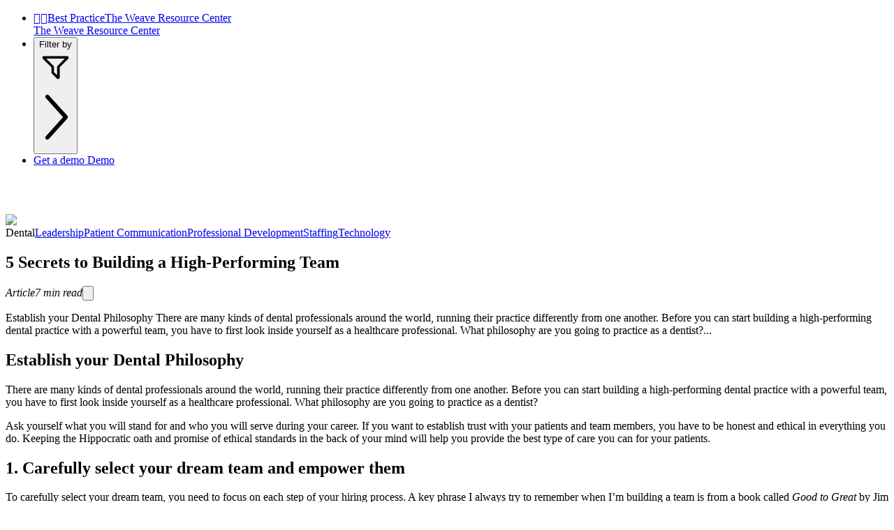

--- FILE ---
content_type: text/html; charset=utf-8
request_url: https://www.getweave.com/5-secrets-to-building-a-high-performing-team/
body_size: 18830
content:
<!DOCTYPE html><html lang="en-US" class="__variable_50162c __variable_b47f9b __variable_81c80d __variable_7e7b49 __variable_4feec1 __variable_6ede53 __variable_608bb7"><head><meta charSet="utf-8"/><meta name="viewport" content="width=device-width, initial-scale=1, maximum-scale=1, user-scalable=no"/><link rel="preload" href="/_next/static/media/13cf9203165e7109-s.p.woff2" as="font" crossorigin="" type="font/woff2"/><link rel="preload" href="/_next/static/media/3916364f511d31e6-s.p.woff" as="font" crossorigin="" type="font/woff"/><link rel="preload" href="/_next/static/media/540f2c8b5569b4fd-s.p.otf" as="font" crossorigin="" type="font/otf"/><link rel="preload" href="/_next/static/media/544d5e01691fd754-s.p.woff2" as="font" crossorigin="" type="font/woff2"/><link rel="preload" href="/_next/static/media/895675acaa37755d-s.p.woff" as="font" crossorigin="" type="font/woff"/><link rel="preload" href="/_next/static/media/b8ee01b9b9f40e6d-s.p.woff" as="font" crossorigin="" type="font/woff"/><link rel="preload" href="/_next/static/media/c00cb3f3b104e2d3-s.p.woff" as="font" crossorigin="" type="font/woff"/><link rel="preload" as="image" imageSrcSet="/_next/image/?url=https%3A%2F%2Fcontent.getweave.com%2Fwp-content%2Fuploads%2F2022%2F04%2FFacebook-for-Dentists.jpg&amp;w=1920&amp;q=75 1x, /_next/image/?url=https%3A%2F%2Fcontent.getweave.com%2Fwp-content%2Fuploads%2F2022%2F04%2FFacebook-for-Dentists.jpg&amp;w=3840&amp;q=75 2x"/><link rel="stylesheet" href="/_next/static/css/3e0aa4c50a52dd65.css?dpl=dpl_EezEiPchWWcL6RSG9H9u9UqiX79U" data-precedence="next"/><link rel="stylesheet" href="/_next/static/css/e3511ab0ae0b8156.css?dpl=dpl_EezEiPchWWcL6RSG9H9u9UqiX79U" data-precedence="next"/><link rel="stylesheet" href="/_next/static/css/9d32f26cddf4b417.css?dpl=dpl_EezEiPchWWcL6RSG9H9u9UqiX79U" data-precedence="next"/><link rel="preload" as="script" fetchPriority="low" href="/_next/static/chunks/webpack-7cb48c6bf2320992.js?dpl=dpl_EezEiPchWWcL6RSG9H9u9UqiX79U"/><script src="/_next/static/chunks/4bd1b696-7d576c75a50b13ef.js?dpl=dpl_EezEiPchWWcL6RSG9H9u9UqiX79U" async=""></script><script src="/_next/static/chunks/1684-95ee899968a4f249.js?dpl=dpl_EezEiPchWWcL6RSG9H9u9UqiX79U" async=""></script><script src="/_next/static/chunks/main-app-d41d56f775a954bb.js?dpl=dpl_EezEiPchWWcL6RSG9H9u9UqiX79U" async=""></script><script src="/_next/static/chunks/aaea2bcf-5fe7d73a9ad853ff.js?dpl=dpl_EezEiPchWWcL6RSG9H9u9UqiX79U" async=""></script><script src="/_next/static/chunks/6874-58b9fc22a129cd28.js?dpl=dpl_EezEiPchWWcL6RSG9H9u9UqiX79U" async=""></script><script src="/_next/static/chunks/5444-ad56ccdca2185997.js?dpl=dpl_EezEiPchWWcL6RSG9H9u9UqiX79U" async=""></script><script src="/_next/static/chunks/4134-d78282868175fb08.js?dpl=dpl_EezEiPchWWcL6RSG9H9u9UqiX79U" async=""></script><script src="/_next/static/chunks/1473-b518f26fe392b175.js?dpl=dpl_EezEiPchWWcL6RSG9H9u9UqiX79U" async=""></script><script src="/_next/static/chunks/1341-d6760d6d05548be8.js?dpl=dpl_EezEiPchWWcL6RSG9H9u9UqiX79U" async=""></script><script src="/_next/static/chunks/1418-439b0ba3adb201f5.js?dpl=dpl_EezEiPchWWcL6RSG9H9u9UqiX79U" async=""></script><script src="/_next/static/chunks/3350-6c6de2e4b36d4bad.js?dpl=dpl_EezEiPchWWcL6RSG9H9u9UqiX79U" async=""></script><script src="/_next/static/chunks/5585-75cf550395c0c43e.js?dpl=dpl_EezEiPchWWcL6RSG9H9u9UqiX79U" async=""></script><script src="/_next/static/chunks/1610-aa9a9993376999be.js?dpl=dpl_EezEiPchWWcL6RSG9H9u9UqiX79U" async=""></script><script src="/_next/static/chunks/5890-beeda586d9b5c326.js?dpl=dpl_EezEiPchWWcL6RSG9H9u9UqiX79U" async=""></script><script src="/_next/static/chunks/4336-7c67a239500cd4a9.js?dpl=dpl_EezEiPchWWcL6RSG9H9u9UqiX79U" async=""></script><script src="/_next/static/chunks/1576-2c02ddc5fc417efe.js?dpl=dpl_EezEiPchWWcL6RSG9H9u9UqiX79U" async=""></script><script src="/_next/static/chunks/8740-5cd837dbaa3fac0a.js?dpl=dpl_EezEiPchWWcL6RSG9H9u9UqiX79U" async=""></script><script src="/_next/static/chunks/2449-ed9b1944d6218857.js?dpl=dpl_EezEiPchWWcL6RSG9H9u9UqiX79U" async=""></script><script src="/_next/static/chunks/3960-9e7665dc156920ce.js?dpl=dpl_EezEiPchWWcL6RSG9H9u9UqiX79U" async=""></script><script src="/_next/static/chunks/9007-3bb3413fcb5296d7.js?dpl=dpl_EezEiPchWWcL6RSG9H9u9UqiX79U" async=""></script><script src="/_next/static/chunks/5872-827771622f9861b4.js?dpl=dpl_EezEiPchWWcL6RSG9H9u9UqiX79U" async=""></script><script src="/_next/static/chunks/3700-6046f83bf9549bda.js?dpl=dpl_EezEiPchWWcL6RSG9H9u9UqiX79U" async=""></script><script src="/_next/static/chunks/6609-fc6ce901cb7bdb8f.js?dpl=dpl_EezEiPchWWcL6RSG9H9u9UqiX79U" async=""></script><script src="/_next/static/chunks/8798-dba91ca21b3e00bf.js?dpl=dpl_EezEiPchWWcL6RSG9H9u9UqiX79U" async=""></script><script src="/_next/static/chunks/7609-afc7f94ba46af344.js?dpl=dpl_EezEiPchWWcL6RSG9H9u9UqiX79U" async=""></script><script src="/_next/static/chunks/1712-29f6df6e1185e2a4.js?dpl=dpl_EezEiPchWWcL6RSG9H9u9UqiX79U" async=""></script><script src="/_next/static/chunks/339-522ae8a83e36a01a.js?dpl=dpl_EezEiPchWWcL6RSG9H9u9UqiX79U" async=""></script><script src="/_next/static/chunks/9116-7356f2d024b8a54f.js?dpl=dpl_EezEiPchWWcL6RSG9H9u9UqiX79U" async=""></script><script src="/_next/static/chunks/8336-103daebb917c328a.js?dpl=dpl_EezEiPchWWcL6RSG9H9u9UqiX79U" async=""></script><script src="/_next/static/chunks/app/(nav%20footer%20no%20sales%20demo%20btn)/layout-7a2c83ef97d85460.js?dpl=dpl_EezEiPchWWcL6RSG9H9u9UqiX79U" async=""></script><script src="/_next/static/chunks/app/(no%20nav%20with%20footer)/(resource-center-content)/%5Bslug%5D/loading-9e4e38eb345e0d40.js?dpl=dpl_EezEiPchWWcL6RSG9H9u9UqiX79U" async=""></script><script src="/_next/static/chunks/app/global-error-ef0ad1f3cb696019.js?dpl=dpl_EezEiPchWWcL6RSG9H9u9UqiX79U" async=""></script><script src="/_next/static/chunks/9370-77942346a016cfd0.js?dpl=dpl_EezEiPchWWcL6RSG9H9u9UqiX79U" async=""></script><script src="/_next/static/chunks/3726-42a9e837cd5c4b3b.js?dpl=dpl_EezEiPchWWcL6RSG9H9u9UqiX79U" async=""></script><script src="/_next/static/chunks/app/layout-ebdc14e32953d8da.js?dpl=dpl_EezEiPchWWcL6RSG9H9u9UqiX79U" async=""></script><script src="/_next/static/chunks/app/(no%20nav%20with%20footer)/(resource-center-content)/%5Bslug%5D/page-b57ffa87d9ef8a71.js?dpl=dpl_EezEiPchWWcL6RSG9H9u9UqiX79U" async=""></script><script src="/_next/static/chunks/2679-51230b4e7960dc7f.js?dpl=dpl_EezEiPchWWcL6RSG9H9u9UqiX79U" async=""></script><script src="/_next/static/chunks/app/error-0ecc357ea617839d.js?dpl=dpl_EezEiPchWWcL6RSG9H9u9UqiX79U" async=""></script><script src="/_next/static/chunks/3736-4e8293fe026d5487.js?dpl=dpl_EezEiPchWWcL6RSG9H9u9UqiX79U" async=""></script><script src="/_next/static/chunks/6334-daeec4dd943d2651.js?dpl=dpl_EezEiPchWWcL6RSG9H9u9UqiX79U" async=""></script><script src="/_next/static/chunks/app/(no%20nav%20with%20footer)/(resource-center-content)/layout-3c073796fd6d90c6.js?dpl=dpl_EezEiPchWWcL6RSG9H9u9UqiX79U" async=""></script><link rel="preload" href="https://www.googletagmanager.com/gtm.js?id=GTM-5DXV4FF" as="script"/><link rel="preload" href="/scripts/weave.js" as="script" crossorigin=""/><link rel="preload" href="https://www.google.com/recaptcha/enterprise.js?render=6LfPjHkiAAAAAP6mGGvRRyG6gnChk2e9jbhmiF5y" as="script"/><meta name="next-size-adjust" content=""/><meta name="theme-color" content="#ffffff"/><title>5 Secrets to Building a High-Performing Team - Weave | Weave</title><meta name="description" content="&lt;p&gt;Establish your Dental Philosophy There are many kinds of dental professionals around the world, running their practice differently from one another. Before you can start building a high-performing dental practice with a powerful team, you have to first look inside yourself as a healthcare professional. What philosophy are you going to practice as a dentist?&lt;a href=&quot;https://content.getweave.com/5-secrets-to-building-a-high-performing-team/&quot; rel=&quot;nofollow&quot; class=&quot;button button__round-blue mt-3&quot;&gt; Read More&amp;#8230;&lt;/a&gt;&lt;/p&gt;
"/><link rel="manifest" href="/manifest.json"/><link rel="canonical" href="https://www.getweave.com/5-secrets-to-building-a-high-performing-team/"/><meta property="og:title" content="5 Secrets to Building a High-Performing Team - Weave"/><meta property="og:description" content="Establish your Dental Philosophy There are many kinds of dental professionals around the world, running their practice differently from one another. Before you can start building a high-performing dental practice with a powerful team, you have to first look inside yourself as a healthcare professional. What philosophy are you going to practice as a dentist? Read More..."/><meta property="og:url" content="https://www.getweave.com/5-secrets-to-building-a-high-performing-team/"/><meta property="og:site_name" content="Weave"/><meta property="og:image" content="https://live-getweave.pantheonsite.io/wp-content/uploads/2022/04/Facebook-for-Dentists.jpg"/><meta property="og:image:width" content="1600"/><meta property="og:image:height" content="900"/><meta property="og:image:alt" content="5 Secrets to Building a High-Performing Team"/><meta property="og:type" content="article"/><meta property="article:published_time" content="2022-11-15T22:18:57"/><meta property="article:author" content="Mark Hyman"/><meta name="twitter:card" content="summary_large_image"/><meta name="twitter:title" content="5 Secrets to Building a High-Performing Team - Weave"/><meta name="twitter:description" content="&lt;p&gt;Establish your Dental Philosophy There are many kinds of dental professionals around the world, running their practice differently from one another. Before you can start building a high-performing dental practice with a powerful team, you have to first look inside yourself as a healthcare professional. What philosophy are you going to practice as a dentist?&lt;a href=&quot;https://content.getweave.com/5-secrets-to-building-a-high-performing-team/&quot; rel=&quot;nofollow&quot; class=&quot;button button__round-blue mt-3&quot;&gt; Read More&amp;#8230;&lt;/a&gt;&lt;/p&gt;
"/><meta name="twitter:image" content="https://live-getweave.pantheonsite.io/wp-content/uploads/2022/04/Facebook-for-Dentists.jpg"/><link rel="shortcut icon" href="/favicon.svg"/><link rel="icon" href="/favicon.svg"/><link rel="apple-touch-icon" href="/apple-touch-icon.png"/><link rel="/apple-touch-icon" href="/apple-touch-icon.png"/><script src="/_next/static/chunks/polyfills-42372ed130431b0a.js?dpl=dpl_EezEiPchWWcL6RSG9H9u9UqiX79U" noModule=""></script></head><body id="wv--root" class="flex min-h-screen flex-col"><nav aria-label="Main" data-orientation="horizontal" dir="ltr" class="sticky top-0 z-60 flex w-full flex-row flex-wrap bg-white dark:bg-dark dark:[&amp;&gt;div]:first-of-type:bg-dark dark:text-white text-base *:overscroll-contain md:items-center"><div style="position:relative"><ul data-orientation="horizontal" class="container py-2 mx-auto flex justify-between items-center h-[52px]" dir="ltr"><li><div class="gap-x-4 flex items-center"><a class="peer/logo overflow-visible no-underline text-center leading-0 bg-dark px-1 text-white dark:text-dark dark:bg-light aspect-square rounded-md content-center max-sm:hidden" id="navLogoMark" aria-label="Weave Home" data-radix-collection-item="" href="/"><span class="text-rendering-auto inline-block font-weave not-italic normal-nums leading-none [-moz-osx-font-smoothing:grayscale] [-webkit-font-smoothing:antialiased] flex items-center text-md max-xl:text-xl" data-content="mark"></span></a><a class="peer/logoRc overflow-visible no-underline text-center leading-0 bg-dark px-1 text-white dark:text-dark dark:bg-light aspect-square rounded-md content-center sm:hidden" id="navLogoMarkRc" aria-label="Weave Home" data-radix-collection-item="" href="/resource-center/"><span class="text-rendering-auto inline-block font-weave not-italic normal-nums leading-none [-moz-osx-font-smoothing:grayscale] [-webkit-font-smoothing:antialiased] flex items-center text-md max-xl:text-xl" data-content="mark"></span></a><a class="text-dark dark:text-white max-xs:text-sm max-lg:text-lg max-lg:font-sans-bold lg:text-2xl font-sans border-l-2 pl-4 border-dark/20 dark:border-light/20 max-lg:flex max-lg:flex-col max-sm:hidden" data-radix-collection-item="" href="/resource-center/"><span>Best Practice</span><span class="hidden xs:block lg:hidden text-xs nowrap text-nowrap font-sans-light">The Weave Resource Center</span></a></div></li><a class="text-dark dark:text-white text-md font-sans max-lg:hidden" data-radix-collection-item="" href="/resource-center/">The Weave Resource Center</a><div class="flex flex-row h-full gap-x-6 **:h-full"><li class="hidden"><button id="radix-«R6rclb»-trigger-radix-«Rtmrclb»" data-state="closed" aria-expanded="false" aria-controls="radix-«R6rclb»-content-radix-«Rtmrclb»" class="p-0 text-inherit gap-2 relative" data-radix-collection-item=""><span class="max-md:hidden flex items-center">Filter by</span><svg xmlns="http://www.w3.org/2000/svg" viewBox="0 0 640 640" class="size-5 fill-current aspect-square md:hidden"><path d="M64 157.7C64 141.3 77.3 128 93.7 128L546.4 128C562.8 128 576.1 141.3 576.1 157.7C576.1 165.6 573 173.1 567.4 178.7L400 345.9L400 546.3C400 562.7 386.7 576 370.3 576C362.4 576 354.9 572.9 349.3 567.3L247 465C242.5 460.5 240 454.4 240 448L240 345.9L72.7 178.6C67.1 173.1 64 165.5 64 157.7zM137.9 176L281 319C285.5 323.5 288 329.6 288 336L288 438.1L352 502.1L352 336C352 329.6 354.5 323.5 359 319L502 176L137.9 176z"></path></svg><svg xmlns="http://www.w3.org/2000/svg" viewBox="0 0 256 512" class="rotate-90 size-3 text-dark/50 dark:text-light/50 max-md:hidden"><path fill="currentColor" d="M219.9 266.7L75.89 426.7c-5.906 6.562-16.03 7.094-22.59 1.188c-6.918-6.271-6.783-16.39-1.188-22.62L186.5 256L52.11 106.7C46.23 100.1 46.75 90.04 53.29 84.1C59.86 78.2 69.98 78.73 75.89 85.29l144 159.1C225.4 251.4 225.4 260.6 219.9 266.7z"></path></svg></button></li><li><a class="btn-primary rounded-full max-lg:px-4 max-lg:text-sm sentence-case flex content-center" data-radix-collection-item="" href="/demo/"><span class="max-sm:hidden contents">Get a demo</span> <span class="max-sm:contents hidden">Demo</span> </a></li></div></ul></div><div data-state="closed" data-orientation="horizontal" class="peer/subnav group static left-0 z-60 m-0 box-content flex w-full flex-col overflow-scroll transition-all duration-300 max-md:flex-1 md:overflow-hidden dark:bg-dark data-[state=closed]:h-0! data-[state=closed]:py-0!" style="pointer-events:none;height:var(--radix-navigation-menu-viewport-height, 52px)"></div><div class="curtain pointer-events-none invisible fixed inset-0 -z-1 h-dvh w-full select-none bg-neutral-900/25 opacity-0 backdrop-blur-xs transition-opacity duration-200 will-change-transform peer-data-[state=&#x27;open&#x27;]/subnav:visible peer-data-[state=&#x27;open&#x27;]/subnav:opacity-100 max-md:bg-white "></div></nav><main class="group/resource grow"><article class="flex flex-col items-center gap-8 bg-linear-to-b dark:from-dark dark:to-dark/97 dark:text-white from-neutral-100/60 to-neutral-50/0 text-initial"><!--$--><header class="flex flex-col lg:flex-row gap-16 border-b-2 border-neutral-100 py-8 md:py-16 px-0 container"><img alt="5 Secrets to Building a High-Performing Team" width="1600" height="900" decoding="async" data-nimg="1" class="relative overflow-hidden rounded-lg lg:rounded-3xl object-cover aspect-video sm:aspect-[3/2] w-full lg:w-6/12 flex shrink-0" style="color:transparent" srcSet="/_next/image/?url=https%3A%2F%2Fcontent.getweave.com%2Fwp-content%2Fuploads%2F2022%2F04%2FFacebook-for-Dentists.jpg&amp;w=1920&amp;q=75 1x, /_next/image/?url=https%3A%2F%2Fcontent.getweave.com%2Fwp-content%2Fuploads%2F2022%2F04%2FFacebook-for-Dentists.jpg&amp;w=3840&amp;q=75 2x" src="/_next/image/?url=https%3A%2F%2Fcontent.getweave.com%2Fwp-content%2Fuploads%2F2022%2F04%2FFacebook-for-Dentists.jpg&amp;w=3840&amp;q=75"/><div class="group/headerContent *:flex-wrap flex flex-col shrink-1 w-auto gap-y-4"><div class="group/tags flex flex-row w-full overflow-hidden *:text-nowrap! *:capitalize max-md:my-4 md:mb-4 *:bg-dark/5 dark:*:bg-white/5 *:text-dark dark:*:text-white gap-2"><span class="inline-block whitespace-nowrap bg-green-200 text-sm text-dark px-4 py-1 rounded-md">Dental</span><a class="inline-block font-sans whitespace-nowrap bg-primary-200 text-sm text-dark px-4 py-1 rounded-md hover:bg-primary-500 hover:text-white transition-colors duration-200" href="/resource-center/topic/leadership/"><span>Leadership</span></a><a class="inline-block font-sans whitespace-nowrap bg-primary-200 text-sm text-dark px-4 py-1 rounded-md hover:bg-primary-500 hover:text-white transition-colors duration-200" href="/resource-center/topic/patient-communication/"><span>Patient Communication</span></a><a class="inline-block font-sans whitespace-nowrap bg-primary-200 text-sm text-dark px-4 py-1 rounded-md hover:bg-primary-500 hover:text-white transition-colors duration-200" href="/resource-center/topic/professional-development/"><span>Professional Development</span></a><a class="inline-block font-sans whitespace-nowrap bg-primary-200 text-sm text-dark px-4 py-1 rounded-md hover:bg-primary-500 hover:text-white transition-colors duration-200" href="/resource-center/topic/staffing/"><span>Staffing</span></a><a class="inline-block font-sans whitespace-nowrap bg-primary-200 text-sm text-dark px-4 py-1 rounded-md hover:bg-primary-500 hover:text-white transition-colors duration-200" href="/resource-center/topic/technology/"><span>Technology</span></a></div><h1 class="inline-flex max-w-prose font-serif-bold text-4xl 2xl:text-5xl">5 Secrets to Building a High-Performing Team</h1><div class="flex flex-col"><cite class="flex w-full max-w-prose flex-wrap items-center gap-2 justify-self-start not-italic text-dark dark:text-white uppercase *:border-dark/50 *:fill-dark dark:*:border-white/50 dark:*:fill-white/50"><span class="text-dark/50 dark:text-white/50">Article</span><span>7<!-- --> <!-- -->min read</span><button id="shareContentButton" class="peer/share px-3 py-1 border-1" data-theme="outline"><svg xmlns="http://www.w3.org/2000/svg" viewBox="0 0 640 640" class="size-4"><path d="M337 71C327.6 61.6 312.4 61.6 303.1 71L167 207C157.6 216.4 157.6 231.6 167 240.9C176.4 250.2 191.6 250.3 200.9 240.9L295.9 145.9L295.9 392C295.9 405.3 306.6 416 319.9 416C333.2 416 343.9 405.3 343.9 392L343.9 145.9L438.9 240.9C448.3 250.3 463.5 250.3 472.8 240.9C482.1 231.5 482.2 216.3 472.8 207L337 71zM144 408C144 394.7 133.3 384 120 384C106.7 384 96 394.7 96 408L96 480C96 533 139 576 192 576L448 576C501 576 544 533 544 480L544 408C544 394.7 533.3 384 520 384C506.7 384 496 394.7 496 408L496 480C496 506.5 474.5 528 448 528L192 528C165.5 528 144 506.5 144 480L144 408z"></path></svg></button></cite></div><div class=""><p>Establish your Dental Philosophy There are many kinds of dental professionals around the world, running their practice differently from one another. Before you can start building a high-performing dental practice with a powerful team, you have to first look inside yourself as a healthcare professional. What philosophy are you going to practice as a dentist?...</p>
</div></div></header><section class="relative flex [:where(&amp;)]:w-full relative pt-16"><div class="[:where(&amp;)]:row [:where(&amp;)]:m-auto [:where(&amp;)]:flex [:where(&amp;)]:flex-wrap  container items-stretch flex flex-row-reverse [:where(&amp;)]:items-center [:where(&amp;)]:justify-evenly"><div class="[:where(&amp;)]:relative [:where(&amp;)]:flex [:where(&amp;)]:w-full [:where(&amp;)]:flex-col [:where(&amp;)]:justify-center [:where(&amp;)]:pl-4 [:where(&amp;)]:pr-4 md:w-8/12"><section class="max-w-[100ch] px-3 group/blogContent"><a id="establish-your-dental-philosophy"></a><h2><span>Establish your Dental Philosophy</span></h2>
<p><span style="font-weight: 400;">There are many kinds of dental professionals around the world, running their practice differently from one another. Before you can start building a high-performing dental practice with a powerful team, you have to first look inside yourself as a healthcare professional. What philosophy are you going to practice as a dentist?</span></p>
<p><span style="font-weight: 400;">Ask yourself what you will stand for and who you will serve during your career. If you want to establish trust with your patients and team members, you have to be honest and ethical in everything you do. Keeping the Hippocratic oath and promise of ethical standards in the back of your mind will help you provide the best type of care you can for your patients.</span></p>
<a id="1-carefully-select-your-dream-team-and-empower-them"></a><h2><span>1. Carefully select your dream team and empower them</span></h2>
<p><span style="font-weight: 400;">To carefully select your dream team, you need to focus on each step of your hiring process. A key phrase I always try to remember when I’m building a team is from a book called </span><i><span style="font-weight: 400;">Good to Great </span></i><span style="font-weight: 400;">by Jim Collins. The phrase says, “Get the right people on the bus, in the right seat.” </span></p>
<p><span style="font-weight: 400;">Every member of your team-the dental hygienists, dental assistants, and the front office staff-needs to be carefully selected. Once they are selected, they need to be placed in the right spot to be the most effective. This will ensure the right people are doing the correct job, and your team can perform at a high level.</span></p>
<p><span style="font-weight: 400;">There are 3 parts to the hiring process that have become my best practices for building a dream team:</span></p>
<ol>
<li style="font-weight: 400;" aria-level="1"><span style="font-weight: 400;">Screen the candidate &amp; hold a basic interview about attitudes and goals for their career.</span></li>
<li style="font-weight: 400;" aria-level="1"><span style="font-weight: 400;">Bring them into the practice and have them spend a day assisting the team and experiencing a normal workday.</span></li>
<li style="font-weight: 400;" aria-level="1"><span style="font-weight: 400;">Have the team take the candidate out to lunch and spend time with them away from the office. If the team concurs, then HIRE THEM!</span></li>
</ol>
<p><span style="font-weight: 400;">The importance of these steps underlines a fundamental principle of building your Dream Team; as a dentist, you shouldn’t have the only say in who gets hired. Your team will be working with this candidate 24/7 and should get to spend some time with them as well. Your team might be able to pick up on subtle nuances more easily than you can, and their input should be highly valued. You can learn more about the importance of employee value </span><a href="https://www.getweave.com/why-valued-employees-mean-valued-patients/"><span style="font-weight: 400;">here</span></a><span style="font-weight: 400;">.</span></p>
<p><span style="font-weight: 400;">This hiring strategy will build trust in your team and remind them that they can be successful when they work together. Don’t cut corners and do it right. This is the first step in building a high-performing team. </span></p>
<a id="2-communication"></a><h2><span>2. Communication</span></h2>
<p><span style="font-weight: 400;">Communication is a critical component of building a high-performing team. This starts with the meetings you hold in and out of the office and the way you structure your workday. </span></p>
<p data-start="2731" data-end="2759"><strong data-start="2734" data-end="2759">Daily Morning Meeting</strong></p>
<p data-start="2761" data-end="3041">A daily morning meeting creates a rhythm that centers the team before the day gets busy. Hosting this meeting at the same time every day establishes predictability and gives staff the opportunity to discuss the schedule, patient needs, and any updates that will shape the workday.</p>
<p data-start="3043" data-end="3089"><strong data-start="3046" data-end="3089">Team Lunches &amp; One-on-One Conversations</strong></p>
<p data-start="3091" data-end="3420">Regularly scheduled team lunches—whether with hygienists, assistants, or the business team—can open communication channels that aren’t always accessible during the workday. These gatherings allow leaders to better understand team challenges and hear insights from those who spend the most time interacting directly with patients.</p>
<p data-start="3422" data-end="3460"><strong data-start="3425" data-end="3460">Executive Training and Coaching</strong></p>
<p data-start="3462" data-end="3827">While some practices hesitate to invest in training, the long-term value often outweighs the cost. Practices that bring in coaching or consulting support—such as quarterly coaching sessions or ongoing leadership and marketing calls—equip their teams with tools to be more effective, confident, and patient-focused.</p>
<p data-start="3829" data-end="3860"><strong data-start="3832" data-end="3860">Cultivating Appreciation</strong></p>
<p data-start="3862" data-end="4174">Appreciation is a powerful communication tool. Recognizing team contributions—large and small—creates a culture of engagement, trust, and motivation. Just as an assist matters as much as the player who scores, every behind-the-scenes action within a dental practice contributes to the overall patient experience.</p>
<a id="3-invest-in-technology-to-create-a-better-experience"></a><h2><span>3. Invest in technology to create a better experience</span></h2>
<p><span style="font-weight: 400;">Technology is your friend, not your enemy, when it comes to running your dental practice successfully. Dentists have a plethora of technological advancements that have helped them give their patients the best care possible. A few of the most critical were high-quality digital cameras, DigiDoc intraoral cameras in each room, Isolite Bite Blocks, Onset Buffering of the local anesthesia, and </span><a href="https://www.getweave.com/industry/dentistry/"><span style="font-weight: 400;">patient engagement software</span></a><span style="font-weight: 400;"> to help with scheduling, appointment reminders, and billing.</span></p>
<p><span style="font-weight: 400;">Before you begin taking bitewings and probing, sit down with each of your patients and ask them some questions about their dental goals for their health, teeth, and smile. Many people come to a dentist before a big event like a wedding or graduation and want to look their best. Continue building their trust and thank them for visiting your practice.</span></p>
<p><span style="font-weight: 400;">Quality relationship time with your patients and using efficient technology is an investment of money and time. However, the trade-off is having satisfied patients leave your practice, pay with appreciation, send their friends, and give your business a five-star review. Reviews say a lot about you and your practice, and </span><a href="https://websitebuilder.org/blog/online-review-statistics/#:~:text=95%25%20of%20shoppers%20read%20the,product%20to%20get%20additional%20insight."><span style="font-weight: 400;">95%</span></a><span style="font-weight: 400;"> of people still check reviews before doing business and making a purchase.</span></p>
<a id="4-continuing-education"></a><h2><span>4. Continuing education</span></h2>
<p><span style="font-weight: 400;">Continuing education is like lighting a fire; the more you build and tend your education, the stronger and brighter it becomes. Even while I was busy running my dental practice, I took time to further my team’s and my education. We did monthly lunches and learns, read motivational books together, and set educational goals, committing to at least 100 hours of continuing education every year. I further invested in the team for their personal and professional growth through the Dale Carnegie Organization.</span></p>
<p><span style="font-weight: 400;">Another place to gain valuable education is the Pankey Institute in Key Biscayne, Florida. The Pankey Institute is one of the top dental education institutes in the world and provides high-level education for dentists and teams who want to further their knowledge concerning dentistry. </span></p>
<p><span style="font-weight: 400;">This technique extends to your team as well, and you should always be looking for opportunities to provide more training and coaching to your team. </span></p>
<a id="5-level-of-patient-care"></a><h2><span>5. Level of Patient Care</span></h2>
<p><span style="font-weight: 400;">A Pankey-trained dentist is one who focuses on balance in your life and helping patients value and seek optimal, comprehensive care. This philosophy stems from Dr. L.D. Pankey, whose efforts the institute honors in teaching the importance of creating a patient-centered level of care.</span></p>
<p><span style="font-weight: 400;">But what does it mean to create a <a href="https://www.getweave.com/patient-centered-care/">patient-centered care</a> level? It means providing care that is in your patient’s best interest. Your professional actions and the way you run your practice should be focused on your patients’ well-being and their dental health. It might be tempting to cut corners or save money in certain areas, but this can be at the expense of your patient. </span></p>
<p><span style="font-weight: 400;">This idea goes back to my first secret of building a high-performing team: establish your dental philosophy. Your patients don’t know how to fix their dental health and are coming to you with trust and concern. Building a high-performing team means ensuring your patients are taken care of, and business is built on trust.</span></p>
<h1><span style="font-weight: 400;">Conclusion</span></h1>
<p><span style="font-weight: 400;">If you’re just beginning your journey as a dentist and you’re unsure of where to start, begin by investing in tools to run your office more smoothly and give your team a better way to communicate with one another and your patients. Weave’s all-in-one communication platform can save your team time during the day. To check out a free Weave demo, click </span><a href="https://www.getweave.com/demo/"><span style="font-weight: 400;">here</span></a><span style="font-weight: 400;">. </span></p>
<p><span style="font-weight: 400;">These five secrets to building a high-performing team have carried me through my dental career and given me meaningful relationships and years of success. As a dental expert, you will have to determine what type of practice you want to run and what type of dentist you want to be. A high-performing dental team will not only relieve stress from your plate and attract new customers, but it will also create a better experience that your patients will want to come back to time and time again.</span></p>
<pre><section class="blog__cta_container"><div class=""><div class="flex flex-wrap w-full items-center"><div class="flex w-5/12 justify-center text-4xl font-bold text-[44px]">Want to see<br>more about<br>Weave?</div><div class="flex w-7/12 justify-center"><div><h4>1 System for Phones, Texting, Payments, & More</h4><p> Access a full suite of patient communication tools with Weave! Texting, payments, reviews, & scheduling in one place. Get started today!</p><a href="https://www.getweave.com/demo?utm_source=blog_cta&utm_source=blog_cta"class="btn btn-primary read-more-link" id="blog-content-button">Get Started</a></div></div></div></div></section></pre>
</section></div><div class="[:where(&amp;)]:relative [:where(&amp;)]:flex [:where(&amp;)]:w-full [:where(&amp;)]:flex-col [:where(&amp;)]:justify-center [:where(&amp;)]:pl-4 [:where(&amp;)]:pr-4 w-4/12 sticky h-full top-[65px] max-md:hidden "><div class=""><div><h4 class="mt-0! font-sans-bold">Table of contents</h4><div class="mt-4"><a class="block py-1 text-sm hover:text-primary-500 text-inherit opacity-75 font-sans hover:opacity-100 transition-all" href="#establish-your-dental-philosophy"><span>Establish your Dental Philosophy</span></a><a class="block py-1 text-sm hover:text-primary-500 text-inherit opacity-75 font-sans hover:opacity-100 transition-all" href="#1-carefully-select-your-dream-team-and-empower-them"><span>1. Carefully select your dream team and empower them</span></a><a class="block py-1 text-sm hover:text-primary-500 text-inherit opacity-75 font-sans hover:opacity-100 transition-all" href="#2-communication"><span>2. Communication</span></a><a class="block py-1 text-sm hover:text-primary-500 text-inherit opacity-75 font-sans hover:opacity-100 transition-all" href="#3-invest-in-technology-to-create-a-better-experience"><span>3. Invest in technology to create a better experience</span></a><a class="block py-1 text-sm hover:text-primary-500 text-inherit opacity-75 font-sans hover:opacity-100 transition-all" href="#4-continuing-education"><span>4. Continuing education</span></a><a class="block py-1 text-sm hover:text-primary-500 text-inherit opacity-75 font-sans hover:opacity-100 transition-all" href="#5-level-of-patient-care"><span>5. Level of Patient Care</span></a></div></div></div></div></div></section><section class="relative flex [:where(&amp;)]:w-full pt-16"><div class="[:where(&amp;)]:row [:where(&amp;)]:m-auto [:where(&amp;)]:flex [:where(&amp;)]:flex-wrap  container [:where(&amp;)]:bg-dark/5 dark:[:where(&amp;)]:bg-light/5 [:where(&amp;)]:rounded-xl [:where(&amp;)]:p-8 [:where(&amp;)]:items-center text-dark bg-neutral-200 [&amp;_h2]:mt-0! [:where(&amp;)]:items-center [:where(&amp;)]:justify-evenly"><div class="[:where(&amp;)]:relative [:where(&amp;)]:flex [:where(&amp;)]:w-full [:where(&amp;)]:flex-col [:where(&amp;)]:justify-center [:where(&amp;)]:pl-4 [:where(&amp;)]:pr-4 lg:w-6/12"><h2 class="font-sans lg:mb-0">Get the best of Weave, right in your inbox.</h2></div><div class="[:where(&amp;)]:relative [:where(&amp;)]:flex [:where(&amp;)]:w-full [:where(&amp;)]:flex-col [:where(&amp;)]:justify-center [:where(&amp;)]:pl-4 [:where(&amp;)]:pr-4 lg:w-5/12"><!--$!--><template data-dgst="BAILOUT_TO_CLIENT_SIDE_RENDERING"></template><!--/$--></div></div></section><section class="relative flex [:where(&amp;)]:w-full m-auto items-center"><div class="[:where(&amp;)]:row [:where(&amp;)]:m-auto [:where(&amp;)]:flex [:where(&amp;)]:flex-wrap  container justify-start dark:border-b-0 border-b-neutral-200 py-12 border-y-2 [:where(&amp;)]:items-center [:where(&amp;)]:justify-evenly"><div class="[:where(&amp;)]:relative [:where(&amp;)]:flex [:where(&amp;)]:w-full [:where(&amp;)]:flex-col [:where(&amp;)]:justify-center [:where(&amp;)]:pl-4 [:where(&amp;)]:pr-4 mb-4"><h3 class="font-sans-bold">More Like This</h3></div><div class="[:where(&amp;)]:relative [:where(&amp;)]:flex [:where(&amp;)]:w-full [:where(&amp;)]:flex-col [:where(&amp;)]:justify-center [:where(&amp;)]:pl-4 [:where(&amp;)]:pr-4 grid grid-cols-3 gap-6"><div class="flex-1 flex flex-col  overflow-hidden"><a class="aspect-[2/1]  relative image-section [:where(&amp;)]:w-full bg-gradient-to-b from-black/15 to-black/5 dark:from-light/15 dark:to-light/5 rounded-xl xl:rounded-2xl 3xl:rounded-3xl overflow-hidden" href="/ai-appointment-setter/"><img alt="" loading="lazy" decoding="async" data-nimg="fill" class="object-cover hover:scale-[102%] transition-transform duration-300 ease-in-out aspect-[2/1] " style="position:absolute;height:100%;width:100%;left:0;top:0;right:0;bottom:0;object-position:0% 0%;color:transparent" sizes="100vw" srcSet="/_next/image/?url=https%3A%2F%2Fcontent.getweave.com%2Fwp-content%2Fuploads%2F2019%2F02%2FConfirm-Appointments.jpg&amp;w=640&amp;q=75 640w, /_next/image/?url=https%3A%2F%2Fcontent.getweave.com%2Fwp-content%2Fuploads%2F2019%2F02%2FConfirm-Appointments.jpg&amp;w=750&amp;q=75 750w, /_next/image/?url=https%3A%2F%2Fcontent.getweave.com%2Fwp-content%2Fuploads%2F2019%2F02%2FConfirm-Appointments.jpg&amp;w=828&amp;q=75 828w, /_next/image/?url=https%3A%2F%2Fcontent.getweave.com%2Fwp-content%2Fuploads%2F2019%2F02%2FConfirm-Appointments.jpg&amp;w=1080&amp;q=75 1080w, /_next/image/?url=https%3A%2F%2Fcontent.getweave.com%2Fwp-content%2Fuploads%2F2019%2F02%2FConfirm-Appointments.jpg&amp;w=1200&amp;q=75 1200w, /_next/image/?url=https%3A%2F%2Fcontent.getweave.com%2Fwp-content%2Fuploads%2F2019%2F02%2FConfirm-Appointments.jpg&amp;w=1920&amp;q=75 1920w, /_next/image/?url=https%3A%2F%2Fcontent.getweave.com%2Fwp-content%2Fuploads%2F2019%2F02%2FConfirm-Appointments.jpg&amp;w=2048&amp;q=75 2048w, /_next/image/?url=https%3A%2F%2Fcontent.getweave.com%2Fwp-content%2Fuploads%2F2019%2F02%2FConfirm-Appointments.jpg&amp;w=3840&amp;q=75 3840w" src="/_next/image/?url=https%3A%2F%2Fcontent.getweave.com%2Fwp-content%2Fuploads%2F2019%2F02%2FConfirm-Appointments.jpg&amp;w=3840&amp;q=75"/></a><div class="content-section [:where(&amp;)]:w-full "><div class="group/tags flex flex-row w-full overflow-hidden *:text-nowrap! *:capitalize my-4 undefined gap-2"><a class="inline-block font-sans whitespace-nowrap bg-violet-200 text-sm text-dark px-4 py-1 rounded-md hover:bg-primary-500 hover:text-white transition-colors duration-200" href="/resource-center/patient-experience/"><span>Patient Experience</span></a><a class="inline-block font-sans whitespace-nowrap bg-primary-200 text-sm text-dark px-4 py-1 rounded-md hover:bg-primary-500 hover:text-white transition-colors duration-200" href="/resource-center/topic/reminders/"><span>Reminders</span></a></div><div class=""><a class="text-inherit" href="/ai-appointment-setter/"><h3 class="font-sans mb-2 mt-0! max-lg:text-xl max-sm:line-clamp-2">AI Appointment Setter: How To Send Text Reminders Your Clients Will Appreciate</h3></a></div><div class="meta flex flex-row flex-wrap gap-4 text-sm font-sans-medium text-neutral-500"><span class="text-md text-neutral-600">ARTICLE</span></div></div></div><div class="flex-1 flex flex-col  overflow-hidden"><a class="aspect-[2/1]  relative image-section [:where(&amp;)]:w-full bg-gradient-to-b from-black/15 to-black/5 dark:from-light/15 dark:to-light/5 rounded-xl xl:rounded-2xl 3xl:rounded-3xl overflow-hidden" href="/front-office-ai-tech-3-key-insights-for-dso-buyers/"><img alt="" loading="lazy" decoding="async" data-nimg="fill" class="object-cover hover:scale-[102%] transition-transform duration-300 ease-in-out aspect-[2/1] " style="position:absolute;height:100%;width:100%;left:0;top:0;right:0;bottom:0;object-position:0% 0%;color:transparent" sizes="100vw" srcSet="/_next/image/?url=https%3A%2F%2Fcontent.getweave.com%2Fwp-content%2Fuploads%2F2025%2F10%2Fai-scaled.jpg&amp;w=640&amp;q=75 640w, /_next/image/?url=https%3A%2F%2Fcontent.getweave.com%2Fwp-content%2Fuploads%2F2025%2F10%2Fai-scaled.jpg&amp;w=750&amp;q=75 750w, /_next/image/?url=https%3A%2F%2Fcontent.getweave.com%2Fwp-content%2Fuploads%2F2025%2F10%2Fai-scaled.jpg&amp;w=828&amp;q=75 828w, /_next/image/?url=https%3A%2F%2Fcontent.getweave.com%2Fwp-content%2Fuploads%2F2025%2F10%2Fai-scaled.jpg&amp;w=1080&amp;q=75 1080w, /_next/image/?url=https%3A%2F%2Fcontent.getweave.com%2Fwp-content%2Fuploads%2F2025%2F10%2Fai-scaled.jpg&amp;w=1200&amp;q=75 1200w, /_next/image/?url=https%3A%2F%2Fcontent.getweave.com%2Fwp-content%2Fuploads%2F2025%2F10%2Fai-scaled.jpg&amp;w=1920&amp;q=75 1920w, /_next/image/?url=https%3A%2F%2Fcontent.getweave.com%2Fwp-content%2Fuploads%2F2025%2F10%2Fai-scaled.jpg&amp;w=2048&amp;q=75 2048w, /_next/image/?url=https%3A%2F%2Fcontent.getweave.com%2Fwp-content%2Fuploads%2F2025%2F10%2Fai-scaled.jpg&amp;w=3840&amp;q=75 3840w" src="/_next/image/?url=https%3A%2F%2Fcontent.getweave.com%2Fwp-content%2Fuploads%2F2025%2F10%2Fai-scaled.jpg&amp;w=3840&amp;q=75"/></a><div class="content-section [:where(&amp;)]:w-full "><div class="group/tags flex flex-row w-full overflow-hidden *:text-nowrap! *:capitalize my-4 undefined gap-2"><a class="inline-block font-sans whitespace-nowrap bg-violet-200 text-sm text-dark px-4 py-1 rounded-md hover:bg-primary-500 hover:text-white transition-colors duration-200" href="/resource-center/patient-experience/"><span>Patient Experience</span></a><a class="inline-block font-sans whitespace-nowrap bg-primary-200 text-sm text-dark px-4 py-1 rounded-md hover:bg-primary-500 hover:text-white transition-colors duration-200" href="/resource-center/topic/automation/"><span>Automation</span></a></div><div class=""><a class="text-inherit" href="/front-office-ai-tech-3-key-insights-for-dso-buyers/"><h3 class="font-sans mb-2 mt-0! max-lg:text-xl max-sm:line-clamp-2">Front-Office AI Tech: 3 Key Insights for DSO Buyers</h3></a></div><div class="meta flex flex-row flex-wrap gap-4 text-sm font-sans-medium text-neutral-500"><span class="text-md text-neutral-600">ARTICLE</span></div></div></div><div class="flex-1 flex flex-col  overflow-hidden"><a class="aspect-[2/1]  relative image-section [:where(&amp;)]:w-full bg-gradient-to-b from-black/15 to-black/5 dark:from-light/15 dark:to-light/5 rounded-xl xl:rounded-2xl 3xl:rounded-3xl overflow-hidden" href="/dental-leadership/"><img alt="" loading="lazy" decoding="async" data-nimg="fill" class="object-cover hover:scale-[102%] transition-transform duration-300 ease-in-out aspect-[2/1] " style="position:absolute;height:100%;width:100%;left:0;top:0;right:0;bottom:0;object-position:0% 0%;color:transparent" sizes="100vw" srcSet="/_next/image/?url=https%3A%2F%2Fcontent.getweave.com%2Fwp-content%2Fuploads%2F2021%2F10%2FDigital-marketing-for-dentists-.jpg&amp;w=640&amp;q=75 640w, /_next/image/?url=https%3A%2F%2Fcontent.getweave.com%2Fwp-content%2Fuploads%2F2021%2F10%2FDigital-marketing-for-dentists-.jpg&amp;w=750&amp;q=75 750w, /_next/image/?url=https%3A%2F%2Fcontent.getweave.com%2Fwp-content%2Fuploads%2F2021%2F10%2FDigital-marketing-for-dentists-.jpg&amp;w=828&amp;q=75 828w, /_next/image/?url=https%3A%2F%2Fcontent.getweave.com%2Fwp-content%2Fuploads%2F2021%2F10%2FDigital-marketing-for-dentists-.jpg&amp;w=1080&amp;q=75 1080w, /_next/image/?url=https%3A%2F%2Fcontent.getweave.com%2Fwp-content%2Fuploads%2F2021%2F10%2FDigital-marketing-for-dentists-.jpg&amp;w=1200&amp;q=75 1200w, /_next/image/?url=https%3A%2F%2Fcontent.getweave.com%2Fwp-content%2Fuploads%2F2021%2F10%2FDigital-marketing-for-dentists-.jpg&amp;w=1920&amp;q=75 1920w, /_next/image/?url=https%3A%2F%2Fcontent.getweave.com%2Fwp-content%2Fuploads%2F2021%2F10%2FDigital-marketing-for-dentists-.jpg&amp;w=2048&amp;q=75 2048w, /_next/image/?url=https%3A%2F%2Fcontent.getweave.com%2Fwp-content%2Fuploads%2F2021%2F10%2FDigital-marketing-for-dentists-.jpg&amp;w=3840&amp;q=75 3840w" src="/_next/image/?url=https%3A%2F%2Fcontent.getweave.com%2Fwp-content%2Fuploads%2F2021%2F10%2FDigital-marketing-for-dentists-.jpg&amp;w=3840&amp;q=75"/></a><div class="content-section [:where(&amp;)]:w-full "><div class="group/tags flex flex-row w-full overflow-hidden *:text-nowrap! *:capitalize my-4 undefined gap-2"><a class="inline-block font-sans whitespace-nowrap bg-violet-200 text-sm text-dark px-4 py-1 rounded-md hover:bg-primary-500 hover:text-white transition-colors duration-200" href="/resource-center/patient-experience/"><span>Patient Experience</span></a><a class="inline-block font-sans whitespace-nowrap bg-primary-200 text-sm text-dark px-4 py-1 rounded-md hover:bg-primary-500 hover:text-white transition-colors duration-200" href="/resource-center/topic/analytics/"><span>Analytics</span></a></div><div class=""><a class="text-inherit" href="/dental-leadership/"><h3 class="font-sans mb-2 mt-0! max-lg:text-xl max-sm:line-clamp-2">10 Dental Leadership Principles for Practices</h3></a></div><div class="meta flex flex-row flex-wrap gap-4 text-sm font-sans-medium text-neutral-500"><span class="text-md text-neutral-600">ARTICLE</span></div></div></div></div></div></section><section class="relative flex [:where(&amp;)]:w-full m-auto items-center"><div class="[:where(&amp;)]:row [:where(&amp;)]:m-auto [:where(&amp;)]:flex [:where(&amp;)]:flex-wrap  container undefined [:where(&amp;)]:items-center [:where(&amp;)]:justify-evenly"><div class="[:where(&amp;)]:relative [:where(&amp;)]:flex [:where(&amp;)]:w-full [:where(&amp;)]:flex-col [:where(&amp;)]:justify-center [:where(&amp;)]:pl-4 [:where(&amp;)]:pr-4 z-1 mb-10 text-center"><h3 class="h2 ">Ready to grow your practice?</h3><p>See firsthand how Weave can help you grow your practice.</p></div><div class="[:where(&amp;)]:relative [:where(&amp;)]:flex [:where(&amp;)]:w-full [:where(&amp;)]:flex-col [:where(&amp;)]:justify-center [:where(&amp;)]:pl-4 [:where(&amp;)]:pr-4 z-1 w-full pb-5 sm:w-10/12 md:w-7/12 lg:w-full 2xl:w-10/12 [&amp;_.form-content]:text-dark"><!--$!--><template data-dgst="BAILOUT_TO_CLIENT_SIDE_RENDERING"></template><!--/$--><!--$!--><template data-dgst="BAILOUT_TO_CLIENT_SIDE_RENDERING"></template><!--/$--></div></div></section><!--/$--></article></main><!--$!--><template data-dgst="BAILOUT_TO_CLIENT_SIDE_RENDERING"></template><!--/$--><!--$!--><template data-dgst="BAILOUT_TO_CLIENT_SIDE_RENDERING"></template><!--/$--><!--$!--><template data-dgst="BAILOUT_TO_CLIENT_SIDE_RENDERING"></template><!--/$--><!--$--><div class="fixed z-100 flex flex-wrap sm:items-center justify-between gap-y-4 bg-white p-4 shadow-form transition-all duration-400 md:px-8 md:py-6 -bottom-full! sm:left-1/12 lg:left-2/12 xl:left-3/12 w-12/12 sm:w-10/12 lg:w-8/12 xl:w-6/12 mx-auto flex-col text-left rounded-t-xl [&amp;_span]:w-full! [&amp;&gt;div.flex]:justify-end sm:[&amp;&gt;div.flex]:ml-auto max-sm:[&amp;&gt;div.flex]:flex-wrap max-md:[&amp;&gt;div.flex]:gap-6 max-sm:[&amp;&gt;div.flex&gt;button]:w-full max-sm:[&amp;&gt;div.flex&gt;button]:py-5 pb-8 peer-focus/curtain:ring-primary-500 peer-focus/curtain:ring-4 peer-focus/curtain:pb-12" id="cookie-banner"><span class="my-0 pr-2"><h5>Cookies on this site:</h5><p class="text-sm">We use cookies to improve your experience. By clicking &quot;Accept All Cookies&quot; you agree to our use of cookies to enhance site experience, analyze site usage, and assist in our marketing efforts. For more information about the cookies we use, see our<!-- --> <a href="/legal/privacy/">Privacy Policy</a></p></span><div class="flex justify-center xl:w-5/12"><button class="peer/accept-cookies btn whitespace-nowrap bg-green-800 text-sm text-white!" aria-label="Accept All Cookies" id="cookie-accept-btn">Accept All Cookies</button><button class="peer/close-cookies unique absolute right-3 top-3 h-auto w-6! flex p-1" data-cy="close-cookie-banner" aria-label="Close Cookie Banner" id="cookie-close-btn"><svg xmlns="http://www.w3.org/2000/svg" viewBox="0 0 320 512" class="size-6"><path id="close-banner" d="M312.1 375c9.369 9.369 9.369 24.57 0 33.94s-24.57 9.369-33.94 0L160 289.9l-119 119c-9.369 9.369-24.57 9.369-33.94 0s-9.369-24.57 0-33.94L126.1 256L7.027 136.1c-9.369-9.369-9.369-24.57 0-33.94s24.57-9.369 33.94 0L160 222.1l119-119c9.369-9.369 24.57-9.369 33.94 0s9.369 24.57 0 33.94L193.9 256L312.1 375z"></path></svg></button></div></div><!--/$--><script>(self.__next_s=self.__next_s||[]).push(["/scripts/weave.js",{"type":"module","crossOrigin":"anonymous"}])</script><script>(self.__next_s=self.__next_s||[]).push(["https://www.google.com/recaptcha/enterprise.js?render=6LfPjHkiAAAAAP6mGGvRRyG6gnChk2e9jbhmiF5y",{"id":"recaptcha-script"}])</script><script src="/_next/static/chunks/webpack-7cb48c6bf2320992.js?dpl=dpl_EezEiPchWWcL6RSG9H9u9UqiX79U" async=""></script><script>(self.__next_f=self.__next_f||[]).push([0])</script><script>self.__next_f.push([1,"1:I[46975,[],\"HTTPAccessFallbackBoundary\"]\n4:\"$Sreact.fragment\"\n5:I[87555,[],\"\"]\n6:I[31295,[],\"\"]\n7:\"$Sreact.suspense\"\n"])</script><script>self.__next_f.push([1,"8:I[68336,[\"9268\",\"static/chunks/aaea2bcf-5fe7d73a9ad853ff.js?dpl=dpl_EezEiPchWWcL6RSG9H9u9UqiX79U\",\"6874\",\"static/chunks/6874-58b9fc22a129cd28.js?dpl=dpl_EezEiPchWWcL6RSG9H9u9UqiX79U\",\"5444\",\"static/chunks/5444-ad56ccdca2185997.js?dpl=dpl_EezEiPchWWcL6RSG9H9u9UqiX79U\",\"4134\",\"static/chunks/4134-d78282868175fb08.js?dpl=dpl_EezEiPchWWcL6RSG9H9u9UqiX79U\",\"1473\",\"static/chunks/1473-b518f26fe392b175.js?dpl=dpl_EezEiPchWWcL6RSG9H9u9UqiX79U\",\"1341\",\"static/chunks/1341-d6760d6d05548be8.js?dpl=dpl_EezEiPchWWcL6RSG9H9u9UqiX79U\",\"1418\",\"static/chunks/1418-439b0ba3adb201f5.js?dpl=dpl_EezEiPchWWcL6RSG9H9u9UqiX79U\",\"3350\",\"static/chunks/3350-6c6de2e4b36d4bad.js?dpl=dpl_EezEiPchWWcL6RSG9H9u9UqiX79U\",\"5585\",\"static/chunks/5585-75cf550395c0c43e.js?dpl=dpl_EezEiPchWWcL6RSG9H9u9UqiX79U\",\"1610\",\"static/chunks/1610-aa9a9993376999be.js?dpl=dpl_EezEiPchWWcL6RSG9H9u9UqiX79U\",\"5890\",\"static/chunks/5890-beeda586d9b5c326.js?dpl=dpl_EezEiPchWWcL6RSG9H9u9UqiX79U\",\"4336\",\"static/chunks/4336-7c67a239500cd4a9.js?dpl=dpl_EezEiPchWWcL6RSG9H9u9UqiX79U\",\"1576\",\"static/chunks/1576-2c02ddc5fc417efe.js?dpl=dpl_EezEiPchWWcL6RSG9H9u9UqiX79U\",\"8740\",\"static/chunks/8740-5cd837dbaa3fac0a.js?dpl=dpl_EezEiPchWWcL6RSG9H9u9UqiX79U\",\"2449\",\"static/chunks/2449-ed9b1944d6218857.js?dpl=dpl_EezEiPchWWcL6RSG9H9u9UqiX79U\",\"3960\",\"static/chunks/3960-9e7665dc156920ce.js?dpl=dpl_EezEiPchWWcL6RSG9H9u9UqiX79U\",\"9007\",\"static/chunks/9007-3bb3413fcb5296d7.js?dpl=dpl_EezEiPchWWcL6RSG9H9u9UqiX79U\",\"5872\",\"static/chunks/5872-827771622f9861b4.js?dpl=dpl_EezEiPchWWcL6RSG9H9u9UqiX79U\",\"3700\",\"static/chunks/3700-6046f83bf9549bda.js?dpl=dpl_EezEiPchWWcL6RSG9H9u9UqiX79U\",\"6609\",\"static/chunks/6609-fc6ce901cb7bdb8f.js?dpl=dpl_EezEiPchWWcL6RSG9H9u9UqiX79U\",\"8798\",\"static/chunks/8798-dba91ca21b3e00bf.js?dpl=dpl_EezEiPchWWcL6RSG9H9u9UqiX79U\",\"7609\",\"static/chunks/7609-afc7f94ba46af344.js?dpl=dpl_EezEiPchWWcL6RSG9H9u9UqiX79U\",\"1712\",\"static/chunks/1712-29f6df6e1185e2a4.js?dpl=dpl_EezEiPchWWcL6RSG9H9u9UqiX79U\",\"339\",\"static/chunks/339-522ae8a83e36a01a.js?dpl=dpl_EezEiPchWWcL6RSG9H9u9UqiX79U\",\"9116\",\"static/chunks/9116-7356f2d024b8a54f.js?dpl=dpl_EezEiPchWWcL6RSG9H9u9UqiX79U\",\"8336\",\"static/chunks/8336-103daebb917c328a.js?dpl=dpl_EezEiPchWWcL6RSG9H9u9UqiX79U\",\"965\",\"static/chunks/app/(nav%20footer%20no%20sales%20demo%20btn)/layout-7a2c83ef97d85460.js?dpl=dpl_EezEiPchWWcL6RSG9H9u9UqiX79U\"],\"default\"]\n"])</script><script>self.__next_f.push([1,"b:I[59665,[],\"OutletBoundary\"]\ne:I[26884,[\"5570\",\"static/chunks/app/(no%20nav%20with%20footer)/(resource-center-content)/%5Bslug%5D/loading-9e4e38eb345e0d40.js?dpl=dpl_EezEiPchWWcL6RSG9H9u9UqiX79U\"],\"default\"]\n11:I[59665,[],\"ViewportBoundary\"]\n13:I[59665,[],\"MetadataBoundary\"]\n15:I[98385,[\"4219\",\"static/chunks/app/global-error-ef0ad1f3cb696019.js?dpl=dpl_EezEiPchWWcL6RSG9H9u9UqiX79U\"],\"default\"]\n:HL[\"/_next/static/media/13cf9203165e7109-s.p.woff2\",\"font\",{\"crossOrigin\":\"\",\"type\":\"font/woff2\"}]\n:HL[\"/_next/static/media/3916364f511d31e6-s.p.woff\",\"font\",{\"crossOrigin\":\"\",\"type\":\"font/woff\"}]\n:HL[\"/_next/static/media/540f2c8b5569b4fd-s.p.otf\",\"font\",{\"crossOrigin\":\"\",\"type\":\"font/otf\"}]\n:HL[\"/_next/static/media/544d5e01691fd754-s.p.woff2\",\"font\",{\"crossOrigin\":\"\",\"type\":\"font/woff2\"}]\n:HL[\"/_next/static/media/895675acaa37755d-s.p.woff\",\"font\",{\"crossOrigin\":\"\",\"type\":\"font/woff\"}]\n:HL[\"/_next/static/media/b8ee01b9b9f40e6d-s.p.woff\",\"font\",{\"crossOrigin\":\"\",\"type\":\"font/woff\"}]\n:HL[\"/_next/static/media/c00cb3f3b104e2d3-s.p.woff\",\"font\",{\"crossOrigin\":\"\",\"type\":\"font/woff\"}]\n:HL[\"/_next/static/css/3e0aa4c50a52dd65.css?dpl=dpl_EezEiPchWWcL6RSG9H9u9UqiX79U\",\"style\"]\n:HL[\"/_next/static/css/e3511ab0ae0b8156.css?dpl=dpl_EezEiPchWWcL6RSG9H9u9UqiX79U\",\"style\"]\n:HL[\"/_next/static/css/9d32f26cddf4b417.css?dpl=dpl_EezEiPchWWcL6RSG9H9u9UqiX79U\",\"style\"]\n"])</script><script>self.__next_f.push([1,"0:{\"P\":null,\"b\":\"1769718751538\",\"p\":\"\",\"c\":[\"\",\"5-secrets-to-building-a-high-performing-team\"],\"i\":false,\"f\":[[[\"\",{\"children\":[\"(no nav with footer)\",{\"children\":[\"(resource-center-content)\",{\"children\":[[\"slug\",\"5-secrets-to-building-a-high-performing-team\",\"d\"],{\"children\":[\"__PAGE__\",{}]}]}]}],\"modal\":[\"__DEFAULT__\",{}]},\"$undefined\",\"$undefined\",true],[\"\",[\"$\",\"$L1\",\"c\",{\"notFound\":[[[\"$\",\"link\",\"0\",{\"rel\":\"stylesheet\",\"href\":\"/_next/static/css/3e0aa4c50a52dd65.css?dpl=dpl_EezEiPchWWcL6RSG9H9u9UqiX79U\",\"precedence\":\"next\",\"crossOrigin\":\"$undefined\",\"nonce\":\"$undefined\"}],[\"$\",\"link\",\"1\",{\"rel\":\"stylesheet\",\"href\":\"/_next/static/css/e3511ab0ae0b8156.css?dpl=dpl_EezEiPchWWcL6RSG9H9u9UqiX79U\",\"precedence\":\"next\",\"crossOrigin\":\"$undefined\",\"nonce\":\"$undefined\"}]],\"$L2\"],\"children\":[\"$0:f:0:1:1:props:notFound:0\",\"$L3\"]}],{\"children\":[\"(no nav with footer)\",[\"$\",\"$4\",\"c\",{\"children\":[null,[[\"$\",\"$L5\",null,{\"parallelRouterKey\":\"children\",\"error\":\"$undefined\",\"errorStyles\":\"$undefined\",\"errorScripts\":\"$undefined\",\"template\":[\"$\",\"$L6\",null,{}],\"templateStyles\":\"$undefined\",\"templateScripts\":\"$undefined\",\"notFound\":\"$undefined\",\"forbidden\":\"$undefined\",\"unauthorized\":\"$undefined\"}],[\"$\",\"$7\",null,{\"children\":[\"$\",\"$L8\",null,{\"footerColor\":\"white\"}]}]]]}],{\"children\":[\"(resource-center-content)\",[\"$\",\"$4\",\"c\",{\"children\":[[[\"$\",\"link\",\"0\",{\"rel\":\"stylesheet\",\"href\":\"/_next/static/css/9d32f26cddf4b417.css?dpl=dpl_EezEiPchWWcL6RSG9H9u9UqiX79U\",\"precedence\":\"next\",\"crossOrigin\":\"$undefined\",\"nonce\":\"$undefined\"}]],\"$L9\"]}],{\"children\":[[\"slug\",\"5-secrets-to-building-a-high-performing-team\",\"d\"],[\"$\",\"$4\",\"c\",{\"children\":[null,[\"$\",\"$L5\",null,{\"parallelRouterKey\":\"children\",\"error\":\"$undefined\",\"errorStyles\":\"$undefined\",\"errorScripts\":\"$undefined\",\"template\":[\"$\",\"$L6\",null,{}],\"templateStyles\":\"$undefined\",\"templateScripts\":\"$undefined\",\"notFound\":\"$undefined\",\"forbidden\":\"$undefined\",\"unauthorized\":\"$undefined\"}]]}],{\"children\":[\"__PAGE__\",[\"$\",\"$4\",\"c\",{\"children\":[\"$La\",null,[\"$\",\"$Lb\",null,{\"children\":[\"$Lc\",\"$Ld\",null]}]]}],{},null,false]},[[\"$\",\"$Le\",\"l\",{}],[],[]],false]},null,false]},null,false],\"modal\":[\"__DEFAULT__\",[\"$\",\"$4\",\"c\",{\"children\":[null,null,[\"$\",\"$Lb\",null,{\"children\":[\"$Lf\",\"$L10\",\"$undefined\"]}]]}],{},null,false]},null,false],[\"$\",\"$4\",\"h\",{\"children\":[null,[\"$\",\"$4\",\"2Wk0qTNnnsB0rAusI48QLv\",{\"children\":[[\"$\",\"$L11\",null,{\"children\":\"$L12\"}],[\"$\",\"meta\",null,{\"name\":\"next-size-adjust\",\"content\":\"\"}]]}],[\"$\",\"$L13\",null,{\"children\":\"$L14\"}]]}],false]],\"m\":\"$undefined\",\"G\":[\"$15\",[[\"$\",\"link\",\"0\",{\"rel\":\"stylesheet\",\"href\":\"/_next/static/css/3e0aa4c50a52dd65.css?dpl=dpl_EezEiPchWWcL6RSG9H9u9UqiX79U\",\"precedence\":\"next\",\"crossOrigin\":\"$undefined\",\"nonce\":\"$undefined\"}],[\"$\",\"link\",\"1\",{\"rel\":\"stylesheet\",\"href\":\"/_next/static/css/c606ead56347dc1c.css?dpl=dpl_EezEiPchWWcL6RSG9H9u9UqiX79U\",\"precedence\":\"next\",\"crossOrigin\":\"$undefined\",\"nonce\":\"$undefined\"}]]],\"s\":false,\"S\":true}\n"])</script><script>self.__next_f.push([1,"16:I[96063,[\"9268\",\"static/chunks/aaea2bcf-5fe7d73a9ad853ff.js?dpl=dpl_EezEiPchWWcL6RSG9H9u9UqiX79U\",\"6874\",\"static/chunks/6874-58b9fc22a129cd28.js?dpl=dpl_EezEiPchWWcL6RSG9H9u9UqiX79U\",\"4134\",\"static/chunks/4134-d78282868175fb08.js?dpl=dpl_EezEiPchWWcL6RSG9H9u9UqiX79U\",\"1341\",\"static/chunks/1341-d6760d6d05548be8.js?dpl=dpl_EezEiPchWWcL6RSG9H9u9UqiX79U\",\"5890\",\"static/chunks/5890-beeda586d9b5c326.js?dpl=dpl_EezEiPchWWcL6RSG9H9u9UqiX79U\",\"9370\",\"static/chunks/9370-77942346a016cfd0.js?dpl=dpl_EezEiPchWWcL6RSG9H9u9UqiX79U\",\"2449\",\"static/chunks/2449-ed9b1944d6218857.js?dpl=dpl_EezEiPchWWcL6RSG9H9u9UqiX79U\",\"3726\",\"static/chunks/3726-42a9e837cd5c4b3b.js?dpl=dpl_EezEiPchWWcL6RSG9H9u9UqiX79U\",\"7177\",\"static/chunks/app/layout-ebdc14e32953d8da.js?dpl=dpl_EezEiPchWWcL6RSG9H9u9UqiX79U\"],\"GoogleTagManager\"]\n"])</script><script>self.__next_f.push([1,"17:I[69116,[\"9268\",\"static/chunks/aaea2bcf-5fe7d73a9ad853ff.js?dpl=dpl_EezEiPchWWcL6RSG9H9u9UqiX79U\",\"6874\",\"static/chunks/6874-58b9fc22a129cd28.js?dpl=dpl_EezEiPchWWcL6RSG9H9u9UqiX79U\",\"5444\",\"static/chunks/5444-ad56ccdca2185997.js?dpl=dpl_EezEiPchWWcL6RSG9H9u9UqiX79U\",\"4134\",\"static/chunks/4134-d78282868175fb08.js?dpl=dpl_EezEiPchWWcL6RSG9H9u9UqiX79U\",\"1473\",\"static/chunks/1473-b518f26fe392b175.js?dpl=dpl_EezEiPchWWcL6RSG9H9u9UqiX79U\",\"1341\",\"static/chunks/1341-d6760d6d05548be8.js?dpl=dpl_EezEiPchWWcL6RSG9H9u9UqiX79U\",\"1418\",\"static/chunks/1418-439b0ba3adb201f5.js?dpl=dpl_EezEiPchWWcL6RSG9H9u9UqiX79U\",\"3350\",\"static/chunks/3350-6c6de2e4b36d4bad.js?dpl=dpl_EezEiPchWWcL6RSG9H9u9UqiX79U\",\"5585\",\"static/chunks/5585-75cf550395c0c43e.js?dpl=dpl_EezEiPchWWcL6RSG9H9u9UqiX79U\",\"1610\",\"static/chunks/1610-aa9a9993376999be.js?dpl=dpl_EezEiPchWWcL6RSG9H9u9UqiX79U\",\"5890\",\"static/chunks/5890-beeda586d9b5c326.js?dpl=dpl_EezEiPchWWcL6RSG9H9u9UqiX79U\",\"4336\",\"static/chunks/4336-7c67a239500cd4a9.js?dpl=dpl_EezEiPchWWcL6RSG9H9u9UqiX79U\",\"1576\",\"static/chunks/1576-2c02ddc5fc417efe.js?dpl=dpl_EezEiPchWWcL6RSG9H9u9UqiX79U\",\"8740\",\"static/chunks/8740-5cd837dbaa3fac0a.js?dpl=dpl_EezEiPchWWcL6RSG9H9u9UqiX79U\",\"2449\",\"static/chunks/2449-ed9b1944d6218857.js?dpl=dpl_EezEiPchWWcL6RSG9H9u9UqiX79U\",\"3960\",\"static/chunks/3960-9e7665dc156920ce.js?dpl=dpl_EezEiPchWWcL6RSG9H9u9UqiX79U\",\"9007\",\"static/chunks/9007-3bb3413fcb5296d7.js?dpl=dpl_EezEiPchWWcL6RSG9H9u9UqiX79U\",\"5872\",\"static/chunks/5872-827771622f9861b4.js?dpl=dpl_EezEiPchWWcL6RSG9H9u9UqiX79U\",\"3700\",\"static/chunks/3700-6046f83bf9549bda.js?dpl=dpl_EezEiPchWWcL6RSG9H9u9UqiX79U\",\"6609\",\"static/chunks/6609-fc6ce901cb7bdb8f.js?dpl=dpl_EezEiPchWWcL6RSG9H9u9UqiX79U\",\"8798\",\"static/chunks/8798-dba91ca21b3e00bf.js?dpl=dpl_EezEiPchWWcL6RSG9H9u9UqiX79U\",\"7609\",\"static/chunks/7609-afc7f94ba46af344.js?dpl=dpl_EezEiPchWWcL6RSG9H9u9UqiX79U\",\"1712\",\"static/chunks/1712-29f6df6e1185e2a4.js?dpl=dpl_EezEiPchWWcL6RSG9H9u9UqiX79U\",\"339\",\"static/chunks/339-522ae8a83e36a01a.js?dpl=dpl_EezEiPchWWcL6RSG9H9u9UqiX79U\",\"9116\",\"static/chunks/9116-7356f2d024b8a54f.js?dpl=dpl_EezEiPchWWcL6RSG9H9u9UqiX79U\",\"8336\",\"static/chunks/8336-103daebb917c328a.js?dpl=dpl_EezEiPchWWcL6RSG9H9u9UqiX79U\",\"965\",\"static/chunks/app/(nav%20footer%20no%20sales%20demo%20btn)/layout-7a2c83ef97d85460.js?dpl=dpl_EezEiPchWWcL6RSG9H9u9UqiX79U\"],\"default\"]\n"])</script><script>self.__next_f.push([1,"18:I[68798,[\"9268\",\"static/chunks/aaea2bcf-5fe7d73a9ad853ff.js?dpl=dpl_EezEiPchWWcL6RSG9H9u9UqiX79U\",\"6874\",\"static/chunks/6874-58b9fc22a129cd28.js?dpl=dpl_EezEiPchWWcL6RSG9H9u9UqiX79U\",\"5444\",\"static/chunks/5444-ad56ccdca2185997.js?dpl=dpl_EezEiPchWWcL6RSG9H9u9UqiX79U\",\"4134\",\"static/chunks/4134-d78282868175fb08.js?dpl=dpl_EezEiPchWWcL6RSG9H9u9UqiX79U\",\"1473\",\"static/chunks/1473-b518f26fe392b175.js?dpl=dpl_EezEiPchWWcL6RSG9H9u9UqiX79U\",\"1341\",\"static/chunks/1341-d6760d6d05548be8.js?dpl=dpl_EezEiPchWWcL6RSG9H9u9UqiX79U\",\"1418\",\"static/chunks/1418-439b0ba3adb201f5.js?dpl=dpl_EezEiPchWWcL6RSG9H9u9UqiX79U\",\"3350\",\"static/chunks/3350-6c6de2e4b36d4bad.js?dpl=dpl_EezEiPchWWcL6RSG9H9u9UqiX79U\",\"5585\",\"static/chunks/5585-75cf550395c0c43e.js?dpl=dpl_EezEiPchWWcL6RSG9H9u9UqiX79U\",\"1610\",\"static/chunks/1610-aa9a9993376999be.js?dpl=dpl_EezEiPchWWcL6RSG9H9u9UqiX79U\",\"3960\",\"static/chunks/3960-9e7665dc156920ce.js?dpl=dpl_EezEiPchWWcL6RSG9H9u9UqiX79U\",\"9007\",\"static/chunks/9007-3bb3413fcb5296d7.js?dpl=dpl_EezEiPchWWcL6RSG9H9u9UqiX79U\",\"5872\",\"static/chunks/5872-827771622f9861b4.js?dpl=dpl_EezEiPchWWcL6RSG9H9u9UqiX79U\",\"3700\",\"static/chunks/3700-6046f83bf9549bda.js?dpl=dpl_EezEiPchWWcL6RSG9H9u9UqiX79U\",\"6609\",\"static/chunks/6609-fc6ce901cb7bdb8f.js?dpl=dpl_EezEiPchWWcL6RSG9H9u9UqiX79U\",\"8798\",\"static/chunks/8798-dba91ca21b3e00bf.js?dpl=dpl_EezEiPchWWcL6RSG9H9u9UqiX79U\",\"1867\",\"static/chunks/app/(no%20nav%20with%20footer)/(resource-center-content)/%5Bslug%5D/page-b57ffa87d9ef8a71.js?dpl=dpl_EezEiPchWWcL6RSG9H9u9UqiX79U\"],\"Main\"]\n19:I[48031,[\"9268\",\"static/chunks/aaea2bcf-5fe7d73a9ad853ff.js?dpl=dpl_EezEiPchWWcL6RSG9H9u9UqiX79U\",\"6874\",\"static/chunks/6874-58b9fc22a129cd28.js?dpl=dpl_EezEiPchWWcL6RSG9H9u9UqiX79U\",\"4134\",\"static/chunks/4134-d78282868175fb08.js?dpl=dpl_EezEiPchWWcL6RSG9H9u9UqiX79U\",\"1341\",\"static/chunks/1341-d6760d6d05548be8.js?dpl=dpl_EezEiPchWWcL6RSG9H9u9UqiX79U\",\"5890\",\"static/chunks/5890-beeda586d9b5c326.js?dpl=dpl_EezEiPchWWcL6RSG9H9u9UqiX79U\",\"9370\",\"static/chunks/9370-77942346a016cfd0.js?dpl=dpl_EezEiPchWWcL6R"])</script><script>self.__next_f.push([1,"SG9H9u9UqiX79U\",\"2449\",\"static/chunks/2449-ed9b1944d6218857.js?dpl=dpl_EezEiPchWWcL6RSG9H9u9UqiX79U\",\"3726\",\"static/chunks/3726-42a9e837cd5c4b3b.js?dpl=dpl_EezEiPchWWcL6RSG9H9u9UqiX79U\",\"7177\",\"static/chunks/app/layout-ebdc14e32953d8da.js?dpl=dpl_EezEiPchWWcL6RSG9H9u9UqiX79U\"],\"SpeedInsights\"]\n1a:I[23864,[\"9268\",\"static/chunks/aaea2bcf-5fe7d73a9ad853ff.js?dpl=dpl_EezEiPchWWcL6RSG9H9u9UqiX79U\",\"6874\",\"static/chunks/6874-58b9fc22a129cd28.js?dpl=dpl_EezEiPchWWcL6RSG9H9u9UqiX79U\",\"4134\",\"static/chunks/4134-d78282868175fb08.js?dpl=dpl_EezEiPchWWcL6RSG9H9u9UqiX79U\",\"1341\",\"static/chunks/1341-d6760d6d05548be8.js?dpl=dpl_EezEiPchWWcL6RSG9H9u9UqiX79U\",\"5890\",\"static/chunks/5890-beeda586d9b5c326.js?dpl=dpl_EezEiPchWWcL6RSG9H9u9UqiX79U\",\"9370\",\"static/chunks/9370-77942346a016cfd0.js?dpl=dpl_EezEiPchWWcL6RSG9H9u9UqiX79U\",\"2449\",\"static/chunks/2449-ed9b1944d6218857.js?dpl=dpl_EezEiPchWWcL6RSG9H9u9UqiX79U\",\"3726\",\"static/chunks/3726-42a9e837cd5c4b3b.js?dpl=dpl_EezEiPchWWcL6RSG9H9u9UqiX79U\",\"7177\",\"static/chunks/app/layout-ebdc14e32953d8da.js?dpl=dpl_EezEiPchWWcL6RSG9H9u9UqiX79U\"],\"Analytics\"]\n1b:I[515,[\"9268\",\"static/chunks/aaea2bcf-5fe7d73a9ad853ff.js?dpl=dpl_EezEiPchWWcL6RSG9H9u9UqiX79U\",\"6874\",\"static/chunks/6874-58b9fc22a129cd28.js?dpl=dpl_EezEiPchWWcL6RSG9H9u9UqiX79U\",\"4134\",\"static/chunks/4134-d78282868175fb08.js?dpl=dpl_EezEiPchWWcL6RSG9H9u9UqiX79U\",\"1341\",\"static/chunks/1341-d6760d6d05548be8.js?dpl=dpl_EezEiPchWWcL6RSG9H9u9UqiX79U\",\"5890\",\"static/chunks/5890-beeda586d9b5c326.js?dpl=dpl_EezEiPchWWcL6RSG9H9u9UqiX79U\",\"9370\",\"static/chunks/9370-77942346a016cfd0.js?dpl=dpl_EezEiPchWWcL6RSG9H9u9UqiX79U\",\"2449\",\"static/chunks/2449-ed9b1944d6218857.js?dpl=dpl_EezEiPchWWcL6RSG9H9u9UqiX79U\",\"3726\",\"static/chunks/3726-42a9e837cd5c4b3b.js?dpl=dpl_EezEiPchWWcL6RSG9H9u9UqiX79U\",\"7177\",\"static/chunks/app/layout-ebdc14e32953d8da.js?dpl=dpl_EezEiPchWWcL6RSG9H9u9UqiX79U\"],\"default\"]\n1c:I[65917,[\"9268\",\"static/chunks/aaea2bcf-5fe7d73a9ad853ff.js?dpl=dpl_EezEiPchWWcL6RSG9H9u9UqiX79U\",\"6874\",\"static/chunks/6874-58b9fc22a129cd28.js?dpl=dpl"])</script><script>self.__next_f.push([1,"_EezEiPchWWcL6RSG9H9u9UqiX79U\",\"4134\",\"static/chunks/4134-d78282868175fb08.js?dpl=dpl_EezEiPchWWcL6RSG9H9u9UqiX79U\",\"1341\",\"static/chunks/1341-d6760d6d05548be8.js?dpl=dpl_EezEiPchWWcL6RSG9H9u9UqiX79U\",\"5890\",\"static/chunks/5890-beeda586d9b5c326.js?dpl=dpl_EezEiPchWWcL6RSG9H9u9UqiX79U\",\"9370\",\"static/chunks/9370-77942346a016cfd0.js?dpl=dpl_EezEiPchWWcL6RSG9H9u9UqiX79U\",\"2449\",\"static/chunks/2449-ed9b1944d6218857.js?dpl=dpl_EezEiPchWWcL6RSG9H9u9UqiX79U\",\"3726\",\"static/chunks/3726-42a9e837cd5c4b3b.js?dpl=dpl_EezEiPchWWcL6RSG9H9u9UqiX79U\",\"7177\",\"static/chunks/app/layout-ebdc14e32953d8da.js?dpl=dpl_EezEiPchWWcL6RSG9H9u9UqiX79U\"],\"default\"]\n1d:I[52358,[\"9268\",\"static/chunks/aaea2bcf-5fe7d73a9ad853ff.js?dpl=dpl_EezEiPchWWcL6RSG9H9u9UqiX79U\",\"6874\",\"static/chunks/6874-58b9fc22a129cd28.js?dpl=dpl_EezEiPchWWcL6RSG9H9u9UqiX79U\",\"4134\",\"static/chunks/4134-d78282868175fb08.js?dpl=dpl_EezEiPchWWcL6RSG9H9u9UqiX79U\",\"1341\",\"static/chunks/1341-d6760d6d05548be8.js?dpl=dpl_EezEiPchWWcL6RSG9H9u9UqiX79U\",\"5890\",\"static/chunks/5890-beeda586d9b5c326.js?dpl=dpl_EezEiPchWWcL6RSG9H9u9UqiX79U\",\"9370\",\"static/chunks/9370-77942346a016cfd0.js?dpl=dpl_EezEiPchWWcL6RSG9H9u9UqiX79U\",\"2449\",\"static/chunks/2449-ed9b1944d6218857.js?dpl=dpl_EezEiPchWWcL6RSG9H9u9UqiX79U\",\"3726\",\"static/chunks/3726-42a9e837cd5c4b3b.js?dpl=dpl_EezEiPchWWcL6RSG9H9u9UqiX79U\",\"7177\",\"static/chunks/app/layout-ebdc14e32953d8da.js?dpl=dpl_EezEiPchWWcL6RSG9H9u9UqiX79U\"],\"default\"]\n1e:I[78528,[\"9268\",\"static/chunks/aaea2bcf-5fe7d73a9ad853ff.js?dpl=dpl_EezEiPchWWcL6RSG9H9u9UqiX79U\",\"6874\",\"static/chunks/6874-58b9fc22a129cd28.js?dpl=dpl_EezEiPchWWcL6RSG9H9u9UqiX79U\",\"4134\",\"static/chunks/4134-d78282868175fb08.js?dpl=dpl_EezEiPchWWcL6RSG9H9u9UqiX79U\",\"1341\",\"static/chunks/1341-d6760d6d05548be8.js?dpl=dpl_EezEiPchWWcL6RSG9H9u9UqiX79U\",\"5890\",\"static/chunks/5890-beeda586d9b5c326.js?dpl=dpl_EezEiPchWWcL6RSG9H9u9UqiX79U\",\"9370\",\"static/chunks/9370-77942346a016cfd0.js?dpl=dpl_EezEiPchWWcL6RSG9H9u9UqiX79U\",\"2449\",\"static/chunks/2449-ed9b1944d6218857.js?dpl=dpl_EezEiPchWWcL6RSG9H9u9Uqi"])</script><script>self.__next_f.push([1,"X79U\",\"3726\",\"static/chunks/3726-42a9e837cd5c4b3b.js?dpl=dpl_EezEiPchWWcL6RSG9H9u9UqiX79U\",\"7177\",\"static/chunks/app/layout-ebdc14e32953d8da.js?dpl=dpl_EezEiPchWWcL6RSG9H9u9UqiX79U\"],\"default\"]\n1f:I[69243,[\"9268\",\"static/chunks/aaea2bcf-5fe7d73a9ad853ff.js?dpl=dpl_EezEiPchWWcL6RSG9H9u9UqiX79U\",\"6874\",\"static/chunks/6874-58b9fc22a129cd28.js?dpl=dpl_EezEiPchWWcL6RSG9H9u9UqiX79U\",\"4134\",\"static/chunks/4134-d78282868175fb08.js?dpl=dpl_EezEiPchWWcL6RSG9H9u9UqiX79U\",\"1341\",\"static/chunks/1341-d6760d6d05548be8.js?dpl=dpl_EezEiPchWWcL6RSG9H9u9UqiX79U\",\"5890\",\"static/chunks/5890-beeda586d9b5c326.js?dpl=dpl_EezEiPchWWcL6RSG9H9u9UqiX79U\",\"9370\",\"static/chunks/9370-77942346a016cfd0.js?dpl=dpl_EezEiPchWWcL6RSG9H9u9UqiX79U\",\"2449\",\"static/chunks/2449-ed9b1944d6218857.js?dpl=dpl_EezEiPchWWcL6RSG9H9u9UqiX79U\",\"3726\",\"static/chunks/3726-42a9e837cd5c4b3b.js?dpl=dpl_EezEiPchWWcL6RSG9H9u9UqiX79U\",\"7177\",\"static/chunks/app/layout-ebdc14e32953d8da.js?dpl=dpl_EezEiPchWWcL6RSG9H9u9UqiX79U\"],\"\"]\n21:I[51901,[\"9268\",\"static/chunks/aaea2bcf-5fe7d73a9ad853ff.js?dpl=dpl_EezEiPchWWcL6RSG9H9u9UqiX79U\",\"6874\",\"static/chunks/6874-58b9fc22a129cd28.js?dpl=dpl_EezEiPchWWcL6RSG9H9u9UqiX79U\",\"5444\",\"static/chunks/5444-ad56ccdca2185997.js?dpl=dpl_EezEiPchWWcL6RSG9H9u9UqiX79U\",\"4134\",\"static/chunks/4134-d78282868175fb08.js?dpl=dpl_EezEiPchWWcL6RSG9H9u9UqiX79U\",\"1341\",\"static/chunks/1341-d6760d6d05548be8.js?dpl=dpl_EezEiPchWWcL6RSG9H9u9UqiX79U\",\"5890\",\"static/chunks/5890-beeda586d9b5c326.js?dpl=dpl_EezEiPchWWcL6RSG9H9u9UqiX79U\",\"4336\",\"static/chunks/4336-7c67a239500cd4a9.js?dpl=dpl_EezEiPchWWcL6RSG9H9u9UqiX79U\",\"1576\",\"static/chunks/1576-2c02ddc5fc417efe.js?dpl=dpl_EezEiPchWWcL6RSG9H9u9UqiX79U\",\"8740\",\"static/chunks/8740-5cd837dbaa3fac0a.js?dpl=dpl_EezEiPchWWcL6RSG9H9u9UqiX79U\",\"2679\",\"static/chunks/2679-51230b4e7960dc7f.js?dpl=dpl_EezEiPchWWcL6RSG9H9u9UqiX79U\",\"3960\",\"static/chunks/3960-9e7665dc156920ce.js?dpl=dpl_EezEiPchWWcL6RSG9H9u9UqiX79U\",\"3700\",\"static/chunks/3700-6046f83bf9549bda.js?dpl=dpl_EezEiPchWWcL6RSG9H9u9UqiX79U\",\"1712\",\"static/chunks/1712"])</script><script>self.__next_f.push([1,"-29f6df6e1185e2a4.js?dpl=dpl_EezEiPchWWcL6RSG9H9u9UqiX79U\",\"339\",\"static/chunks/339-522ae8a83e36a01a.js?dpl=dpl_EezEiPchWWcL6RSG9H9u9UqiX79U\",\"9116\",\"static/chunks/9116-7356f2d024b8a54f.js?dpl=dpl_EezEiPchWWcL6RSG9H9u9UqiX79U\",\"8039\",\"static/chunks/app/error-0ecc357ea617839d.js?dpl=dpl_EezEiPchWWcL6RSG9H9u9UqiX79U\"],\"default\"]\n23:I[15069,[\"6874\",\"static/chunks/6874-58b9fc22a129cd28.js?dpl=dpl_EezEiPchWWcL6RSG9H9u9UqiX79U\",\"5444\",\"static/chunks/5444-ad56ccdca2185997.js?dpl=dpl_EezEiPchWWcL6RSG9H9u9UqiX79U\",\"5890\",\"static/chunks/5890-beeda586d9b5c326.js?dpl=dpl_EezEiPchWWcL6RSG9H9u9UqiX79U\",\"1576\",\"static/chunks/1576-2c02ddc5fc417efe.js?dpl=dpl_EezEiPchWWcL6RSG9H9u9UqiX79U\",\"3736\",\"static/chunks/3736-4e8293fe026d5487.js?dpl=dpl_EezEiPchWWcL6RSG9H9u9UqiX79U\",\"3960\",\"static/chunks/3960-9e7665dc156920ce.js?dpl=dpl_EezEiPchWWcL6RSG9H9u9UqiX79U\",\"1712\",\"static/chunks/1712-29f6df6e1185e2a4.js?dpl=dpl_EezEiPchWWcL6RSG9H9u9UqiX79U\",\"6334\",\"static/chunks/6334-daeec4dd943d2651.js?dpl=dpl_EezEiPchWWcL6RSG9H9u9UqiX79U\",\"9286\",\"static/chunks/app/(no%20nav%20with%20footer)/(resource-center-content)/layout-3c073796fd6d90c6.js?dpl=dpl_EezEiPchWWcL6RSG9H9u9UqiX79U\"],\"default\"]\n20:Tb16,"])</script><script>self.__next_f.push([1,"\n                    (function () {\n                    const MAX_RETRIES = 2;\n                    const RETRY_KEY = \"__chunk_retry_count\";\n                    \n\n                    function shouldRetry() {\n                        try {\n                        const count = parseInt(localStorage.getItem(RETRY_KEY) || \"0\", 10);\n                        return count \u003c MAX_RETRIES;\n                        } catch (e) {\n                        return false;\n                        }\n                    }\n\n                    function incrementRetry() {\n                        try {\n                        const count = parseInt(localStorage.getItem(RETRY_KEY) || \"0\", 10);\n                        localStorage.setItem(RETRY_KEY, String(count + 1));\n                        } catch (e) {}\n                    }\n\n                    function resetRetry() {\n                        try {\n                        localStorage.removeItem(RETRY_KEY);\n                        } catch (e) {}\n                    }\n\n                    function handleChunkError(origin) {\n                        if (!navigator.onLine) {\n                            console.warn(\"[ChunkError] Offline detected – no reload\");\n                            return;\n                        }\n\n                        const count = parseInt(localStorage.getItem(RETRY_KEY) || \"0\", 10);\n                        if (count \u003e= MAX_RETRIES) {\n                            console.error(\"[ChunkError] Retry limit reached – not reloading\");\n                            return;\n                        }\n\n                        incrementRetry();\n\n                        const RETRY_DELAY_MS = 1000 * Math.pow(2, count); // 1s, 2s, 4s, etc.\n\n                        console.warn(`[ChunkError] Reloading in ${RETRY_DELAY_MS}ms (origin: ${origin})`);\n                        setTimeout(() =\u003e {\n                        window.location.reload();\n                        }, RETRY_DELAY_MS);\n                    }\n\n                    window.addEventListener(\"error\", function (e) {\n                        if (e?.message?.includes(\"Loading chunk\") || e?.message?.includes(\"ChunkLoadError\")) {\n                        handleChunkError(\"sync error\");\n                        }\n                    });\n\n                    window.addEventListener(\"unhandledrejection\", function (e) {\n                        const msg = e?.reason?.message || \"\";\n                        if (msg.includes(\"Loading chunk\") || msg.includes(\"ChunkLoadError\")) {\n                        handleChunkError(\"async error\");\n                        }\n                    });\n\n                    // Reset retry count on successful load\n                    window.addEventListener(\"load\", function () {\n                        resetRetry();\n                    });\n                    })();\n                "])</script><script>self.__next_f.push([1,"2:[\"$\",\"html\",null,{\"lang\":\"en-US\",\"className\":\"__variable_50162c __variable_b47f9b __variable_81c80d __variable_7e7b49 __variable_4feec1 __variable_6ede53 __variable_608bb7\",\"children\":[[\"$\",\"$L16\",null,{\"gtmId\":\"GTM-5DXV4FF\"}],[\"$\",\"body\",null,{\"id\":\"wv--root\",\"className\":\"flex min-h-screen flex-col\",\"children\":[\"$undefined\",[[],[[\"$\",\"head\",null,{\"children\":[\"$\",\"title\",null,{\"children\":\"Weave\"}]}],[\"$\",\"$L17\",null,{\"showDemo\":true,\"showSales\":true,\"showSupport\":true,\"isCustomer\":false}],[\"$\",\"main\",null,{\"className\":\"flex h-full min-h-screen w-full flex-col items-center justify-center bg-gradient-to-br from-primary-800 to-violet-200\",\"children\":[\"$\",\"section\",null,{\"className\":\"relative flex [:where(\u0026)]:w-full m-auto items-center\",\"style\":\"$undefined\",\"id\":\"$undefined\",\"ref\":\"$undefined\",\"data-cy\":\"$undefined\",\"children\":[\"$\",\"div\",null,{\"className\":\"[:where(\u0026)]:row [:where(\u0026)]:m-auto [:where(\u0026)]:flex [:where(\u0026)]:flex-wrap  container w-full [:where(\u0026)]:items-center [:where(\u0026)]:justify-evenly\",\"children\":[[\"$\",\"div\",null,{\"style\":\"$undefined\",\"data-industry\":\"$undefined\",\"className\":\"[:where(\u0026)]:relative [:where(\u0026)]:flex [:where(\u0026)]:w-full [:where(\u0026)]:flex-col [:where(\u0026)]:justify-center [:where(\u0026)]:pl-4 [:where(\u0026)]:pr-4 mb-8 w-full items-center text-center md:w-9/12\",\"ref\":\"$undefined\",\"id\":\"$undefined\",\"data-cy\":\"$undefined\",\"children\":[\"$\",\"h1\",null,{\"data-cy\":\"404-title\",\"children\":\"Oops! 404: Page not found.\"}]}],[\"$\",\"div\",null,{\"style\":\"$undefined\",\"data-industry\":\"$undefined\",\"className\":\"[:where(\u0026)]:relative [:where(\u0026)]:flex [:where(\u0026)]:w-full [:where(\u0026)]:flex-col [:where(\u0026)]:justify-center [:where(\u0026)]:pl-4 [:where(\u0026)]:pr-4 w-full sm:w-9/12 md:w-6/12 lg:w-6/12 xl:w-4/12\",\"ref\":\"$undefined\",\"id\":\"$undefined\",\"data-cy\":\"$undefined\",\"children\":[\"$\",\"$7\",null,{\"children\":[\"$\",\"$L18\",null,{\"title\":\"See a demo\",\"className\":\"mx-auto min-w-[75%] max-w-full shadow-form\",\"thankYouPath\":\"/thank-you/demo/\",\"formName\":\"demo\",\"leadSource\":\"Website Demo Form Submission\",\"hideCompany\":true,\"hideIndustry\":true,\"hideEmail\":false,\"hideName\":false,\"hidePhone\":false,\"children\":\"$undefined\"}]}]}]]}]}]}]]],false,[\"$\",\"$L19\",null,{}],[\"$\",\"$L1a\",null,{}],[\"$\",\"$7\",null,{\"children\":[[\"$\",\"$L1b\",null,{}],[\"$\",\"$L1c\",null,{}],[\"$\",\"$L1d\",null,{}],[\"$\",\"$L1e\",null,{}]]}],[\"$\",\"$L1f\",null,{\"type\":\"module\",\"src\":\"/scripts/weave.js\",\"strategy\":\"beforeInteractive\",\"crossOrigin\":\"anonymous\"}],[\"$\",\"$L1f\",null,{\"src\":\"https://www.google.com/recaptcha/enterprise.js?render=6LfPjHkiAAAAAP6mGGvRRyG6gnChk2e9jbhmiF5y\",\"id\":\"recaptcha-script\",\"strategy\":\"beforeInteractive\"}],[\"$\",\"$L1f\",null,{\"id\":\"accessibe\",\"dangerouslySetInnerHTML\":{\"__html\":\"(function(){\\n                        var s    = document.createElement('script');\\n                        var h    = document.querySelector('head') || document.body;\\n                        s.src    = 'https://acsbapp.com/apps/app/dist/js/app.js';\\n                        s.async  = true;\\n                        s.onload = function(){\\n                            acsbJS.init({\\n                                statementLink    : 'https://www.getweave.com/legal/accessibility-plan-feedback-process/',\\n                                footerHtml       : ' ',\\n                                hideMobile       : true,\\n                                hideTrigger      : true,\\n                                disableBgProcess : false,\\n                                language         : 'en',\\n                                leadColor        : '#349c95',\\n                            });\\n                        };\\n                        h.appendChild(s);\\n                    })();\"},\"strategy\":\"afterInteractive\"}],[\"$\",\"$L1f\",null,{\"id\":\"chunk-error-reload\",\"strategy\":\"afterInteractive\",\"children\":\"$20\"}]]}]]}]\n"])</script><script>self.__next_f.push([1,"22:Tb16,"])</script><script>self.__next_f.push([1,"\n                    (function () {\n                    const MAX_RETRIES = 2;\n                    const RETRY_KEY = \"__chunk_retry_count\";\n                    \n\n                    function shouldRetry() {\n                        try {\n                        const count = parseInt(localStorage.getItem(RETRY_KEY) || \"0\", 10);\n                        return count \u003c MAX_RETRIES;\n                        } catch (e) {\n                        return false;\n                        }\n                    }\n\n                    function incrementRetry() {\n                        try {\n                        const count = parseInt(localStorage.getItem(RETRY_KEY) || \"0\", 10);\n                        localStorage.setItem(RETRY_KEY, String(count + 1));\n                        } catch (e) {}\n                    }\n\n                    function resetRetry() {\n                        try {\n                        localStorage.removeItem(RETRY_KEY);\n                        } catch (e) {}\n                    }\n\n                    function handleChunkError(origin) {\n                        if (!navigator.onLine) {\n                            console.warn(\"[ChunkError] Offline detected – no reload\");\n                            return;\n                        }\n\n                        const count = parseInt(localStorage.getItem(RETRY_KEY) || \"0\", 10);\n                        if (count \u003e= MAX_RETRIES) {\n                            console.error(\"[ChunkError] Retry limit reached – not reloading\");\n                            return;\n                        }\n\n                        incrementRetry();\n\n                        const RETRY_DELAY_MS = 1000 * Math.pow(2, count); // 1s, 2s, 4s, etc.\n\n                        console.warn(`[ChunkError] Reloading in ${RETRY_DELAY_MS}ms (origin: ${origin})`);\n                        setTimeout(() =\u003e {\n                        window.location.reload();\n                        }, RETRY_DELAY_MS);\n                    }\n\n                    window.addEventListener(\"error\", function (e) {\n                        if (e?.message?.includes(\"Loading chunk\") || e?.message?.includes(\"ChunkLoadError\")) {\n                        handleChunkError(\"sync error\");\n                        }\n                    });\n\n                    window.addEventListener(\"unhandledrejection\", function (e) {\n                        const msg = e?.reason?.message || \"\";\n                        if (msg.includes(\"Loading chunk\") || msg.includes(\"ChunkLoadError\")) {\n                        handleChunkError(\"async error\");\n                        }\n                    });\n\n                    // Reset retry count on successful load\n                    window.addEventListener(\"load\", function () {\n                        resetRetry();\n                    });\n                    })();\n                "])</script><script>self.__next_f.push([1,"3:[\"$\",\"html\",null,{\"lang\":\"en-US\",\"className\":\"__variable_50162c __variable_b47f9b __variable_81c80d __variable_7e7b49 __variable_4feec1 __variable_6ede53 __variable_608bb7\",\"children\":[[\"$\",\"$L16\",null,{\"gtmId\":\"GTM-5DXV4FF\"}],[\"$\",\"body\",null,{\"id\":\"wv--root\",\"className\":\"flex min-h-screen flex-col\",\"children\":[[\"$\",\"$L5\",null,{\"parallelRouterKey\":\"modal\",\"error\":\"$21\",\"errorStyles\":[],\"errorScripts\":[],\"template\":[\"$\",\"$L6\",null,{}],\"templateStyles\":\"$undefined\",\"templateScripts\":\"$undefined\",\"notFound\":\"$undefined\",\"forbidden\":\"$undefined\",\"unauthorized\":\"$undefined\"}],[\"$\",\"$L5\",null,{\"parallelRouterKey\":\"children\",\"error\":\"$21\",\"errorStyles\":\"$3:props:children:1:props:children:0:props:errorStyles\",\"errorScripts\":\"$3:props:children:1:props:children:0:props:errorScripts\",\"template\":[\"$\",\"$L6\",null,{}],\"templateStyles\":\"$undefined\",\"templateScripts\":\"$undefined\",\"notFound\":[[[\"$\",\"head\",null,{\"children\":[\"$\",\"title\",null,{\"children\":\"Weave\"}]}],[\"$\",\"$L17\",null,{\"showDemo\":true,\"showSales\":true,\"showSupport\":true,\"isCustomer\":false}],[\"$\",\"main\",null,{\"className\":\"flex h-full min-h-screen w-full flex-col items-center justify-center bg-gradient-to-br from-primary-800 to-violet-200\",\"children\":[\"$\",\"section\",null,{\"className\":\"relative flex [:where(\u0026)]:w-full m-auto items-center\",\"style\":\"$undefined\",\"id\":\"$undefined\",\"ref\":\"$undefined\",\"data-cy\":\"$undefined\",\"children\":[\"$\",\"div\",null,{\"className\":\"[:where(\u0026)]:row [:where(\u0026)]:m-auto [:where(\u0026)]:flex [:where(\u0026)]:flex-wrap  container w-full [:where(\u0026)]:items-center [:where(\u0026)]:justify-evenly\",\"children\":[[\"$\",\"div\",null,{\"style\":\"$undefined\",\"data-industry\":\"$undefined\",\"className\":\"[:where(\u0026)]:relative [:where(\u0026)]:flex [:where(\u0026)]:w-full [:where(\u0026)]:flex-col [:where(\u0026)]:justify-center [:where(\u0026)]:pl-4 [:where(\u0026)]:pr-4 mb-8 w-full items-center text-center md:w-9/12\",\"ref\":\"$undefined\",\"id\":\"$undefined\",\"data-cy\":\"$undefined\",\"children\":[\"$\",\"h1\",null,{\"data-cy\":\"404-title\",\"children\":\"Oops! 404: Page not found.\"}]}],[\"$\",\"div\",null,{\"style\":\"$undefined\",\"data-industry\":\"$undefined\",\"className\":\"[:where(\u0026)]:relative [:where(\u0026)]:flex [:where(\u0026)]:w-full [:where(\u0026)]:flex-col [:where(\u0026)]:justify-center [:where(\u0026)]:pl-4 [:where(\u0026)]:pr-4 w-full sm:w-9/12 md:w-6/12 lg:w-6/12 xl:w-4/12\",\"ref\":\"$undefined\",\"id\":\"$undefined\",\"data-cy\":\"$undefined\",\"children\":[\"$\",\"$7\",null,{\"children\":[\"$\",\"$L18\",null,{\"title\":\"See a demo\",\"className\":\"mx-auto min-w-[75%] max-w-full shadow-form\",\"thankYouPath\":\"/thank-you/demo/\",\"formName\":\"demo\",\"leadSource\":\"Website Demo Form Submission\",\"hideCompany\":true,\"hideIndustry\":true,\"hideEmail\":false,\"hideName\":false,\"hidePhone\":false,\"children\":\"$undefined\"}]}]}]]}]}]}]],\"$2:props:children:1:props:children:1:0\"],\"forbidden\":\"$undefined\",\"unauthorized\":\"$undefined\"}],false,[\"$\",\"$L19\",null,{}],[\"$\",\"$L1a\",null,{}],[\"$\",\"$7\",null,{\"children\":[[\"$\",\"$L1b\",null,{}],[\"$\",\"$L1c\",null,{}],[\"$\",\"$L1d\",null,{}],[\"$\",\"$L1e\",null,{}]]}],[\"$\",\"$L1f\",null,{\"type\":\"module\",\"src\":\"/scripts/weave.js\",\"strategy\":\"beforeInteractive\",\"crossOrigin\":\"anonymous\"}],[\"$\",\"$L1f\",null,{\"src\":\"https://www.google.com/recaptcha/enterprise.js?render=6LfPjHkiAAAAAP6mGGvRRyG6gnChk2e9jbhmiF5y\",\"id\":\"recaptcha-script\",\"strategy\":\"beforeInteractive\"}],[\"$\",\"$L1f\",null,{\"id\":\"accessibe\",\"dangerouslySetInnerHTML\":{\"__html\":\"(function(){\\n                        var s    = document.createElement('script');\\n                        var h    = document.querySelector('head') || document.body;\\n                        s.src    = 'https://acsbapp.com/apps/app/dist/js/app.js';\\n                        s.async  = true;\\n                        s.onload = function(){\\n                            acsbJS.init({\\n                                statementLink    : 'https://www.getweave.com/legal/accessibility-plan-feedback-process/',\\n                                footerHtml       : ' ',\\n                                hideMobile       : true,\\n                                hideTrigger      : true,\\n                                disableBgProcess : false,\\n                                language         : 'en',\\n                                leadColor        : '#349c95',\\n                            });\\n                        };\\n                        h.appendChild(s);\\n                    })();\"},\"strategy\":\"afterInteractive\"}],[\"$\",\"$L1f\",null,{\"id\":\"chunk-error-reload\",\"strategy\":\"afterInteractive\",\"children\":\"$22\"}]]}]]}]\n"])</script><script>self.__next_f.push([1,"9:[[\"$\",\"$L23\",null,{\"step\":3}],[\"$\",\"main\",null,{\"className\":\"group/resource grow\",\"children\":[\"$\",\"$L5\",null,{\"parallelRouterKey\":\"children\",\"error\":\"$undefined\",\"errorStyles\":\"$undefined\",\"errorScripts\":\"$undefined\",\"template\":[\"$\",\"article\",null,{\"className\":\"flex flex-col items-center gap-8 bg-linear-to-b dark:from-dark dark:to-dark/97 dark:text-white from-neutral-100/60 to-neutral-50/0 text-initial\",\"children\":[\"$\",\"$L6\",null,{}]}],\"templateStyles\":[],\"templateScripts\":[],\"notFound\":\"$undefined\",\"forbidden\":\"$undefined\",\"unauthorized\":\"$undefined\"}]}]]\n"])</script><script>self.__next_f.push([1,"f:null\n10:null\n"])</script><script>self.__next_f.push([1,"12:[[\"$\",\"meta\",\"0\",{\"charSet\":\"utf-8\"}],[\"$\",\"meta\",\"1\",{\"name\":\"viewport\",\"content\":\"width=device-width, initial-scale=1, maximum-scale=1, user-scalable=no\"}],[\"$\",\"meta\",\"2\",{\"name\":\"theme-color\",\"content\":\"#ffffff\"}]]\nc:null\n"])</script><script>self.__next_f.push([1,"d:null\n"])</script><script>self.__next_f.push([1,"14:[[\"$\",\"title\",\"0\",{\"children\":\"5 Secrets to Building a High-Performing Team - Weave | Weave\"}],[\"$\",\"meta\",\"1\",{\"name\":\"description\",\"content\":\"\u003cp\u003eEstablish your Dental Philosophy There are many kinds of dental professionals around the world, running their practice differently from one another. Before you can start building a high-performing dental practice with a powerful team, you have to first look inside yourself as a healthcare professional. What philosophy are you going to practice as a dentist?\u003ca href=\\\"https://content.getweave.com/5-secrets-to-building-a-high-performing-team/\\\" rel=\\\"nofollow\\\" class=\\\"button button__round-blue mt-3\\\"\u003e Read More\u0026#8230;\u003c/a\u003e\u003c/p\u003e\\n\"}],[\"$\",\"link\",\"2\",{\"rel\":\"manifest\",\"href\":\"/manifest.json\",\"crossOrigin\":\"$undefined\"}],[\"$\",\"link\",\"3\",{\"rel\":\"canonical\",\"href\":\"https://www.getweave.com/5-secrets-to-building-a-high-performing-team/\"}],[\"$\",\"meta\",\"4\",{\"property\":\"og:title\",\"content\":\"5 Secrets to Building a High-Performing Team - Weave\"}],[\"$\",\"meta\",\"5\",{\"property\":\"og:description\",\"content\":\"Establish your Dental Philosophy There are many kinds of dental professionals around the world, running their practice differently from one another. Before you can start building a high-performing dental practice with a powerful team, you have to first look inside yourself as a healthcare professional. What philosophy are you going to practice as a dentist? Read More...\"}],[\"$\",\"meta\",\"6\",{\"property\":\"og:url\",\"content\":\"https://www.getweave.com/5-secrets-to-building-a-high-performing-team/\"}],[\"$\",\"meta\",\"7\",{\"property\":\"og:site_name\",\"content\":\"Weave\"}],[\"$\",\"meta\",\"8\",{\"property\":\"og:image\",\"content\":\"https://live-getweave.pantheonsite.io/wp-content/uploads/2022/04/Facebook-for-Dentists.jpg\"}],[\"$\",\"meta\",\"9\",{\"property\":\"og:image:width\",\"content\":\"1600\"}],[\"$\",\"meta\",\"10\",{\"property\":\"og:image:height\",\"content\":\"900\"}],[\"$\",\"meta\",\"11\",{\"property\":\"og:image:alt\",\"content\":\"5 Secrets to Building a High-Performing Team\"}],[\"$\",\"meta\",\"12\",{\"property\":\"og:type\",\"content\":\"article\"}],[\"$\",\"meta\",\"13\",{\"property\":\"article:published_time\",\"content\":\"2022-11-15T22:18:57\"}],[\"$\",\"meta\",\"14\",{\"property\":\"article:author\",\"content\":\"Mark Hyman\"}],[\"$\",\"meta\",\"15\",{\"name\":\"twitter:card\",\"content\":\"summary_large_image\"}],[\"$\",\"meta\",\"16\",{\"name\":\"twitter:title\",\"content\":\"5 Secrets to Building a High-Performing Team - Weave\"}],[\"$\",\"meta\",\"17\",{\"name\":\"twitter:description\",\"content\":\"\u003cp\u003eEstablish your Dental Philosophy There are many kinds of dental professionals around the world, running their practice differently from one another. Before you can start building a high-performing dental practice with a powerful team, you have to first look inside yourself as a healthcare professional. What philosophy are you going to practice as a dentist?\u003ca href=\\\"https://content.getweave.com/5-secrets-to-building-a-high-performing-team/\\\" rel=\\\"nofollow\\\" class=\\\"button button__round-blue mt-3\\\"\u003e Read More\u0026#8230;\u003c/a\u003e\u003c/p\u003e\\n\"}],[\"$\",\"meta\",\"18\",{\"name\":\"twitter:image\",\"content\":\"https://live-getweave.pantheonsite.io/wp-content/uploads/2022/04/Facebook-for-Dentists.jpg\"}],[\"$\",\"link\",\"19\",{\"rel\":\"shortcut icon\",\"href\":\"/favicon.svg\"}],[\"$\",\"link\",\"20\",{\"rel\":\"icon\",\"href\":\"/favicon.svg\"}],[\"$\",\"link\",\"21\",{\"rel\":\"apple-touch-icon\",\"href\":\"/apple-touch-icon.png\"}],[\"$\",\"link\",\"22\",{\"rel\":\"/apple-touch-icon\",\"href\":\"/apple-touch-icon.png\"}]]\n"])</script><script>self.__next_f.push([1,"24:I[33063,[\"9268\",\"static/chunks/aaea2bcf-5fe7d73a9ad853ff.js?dpl=dpl_EezEiPchWWcL6RSG9H9u9UqiX79U\",\"6874\",\"static/chunks/6874-58b9fc22a129cd28.js?dpl=dpl_EezEiPchWWcL6RSG9H9u9UqiX79U\",\"5444\",\"static/chunks/5444-ad56ccdca2185997.js?dpl=dpl_EezEiPchWWcL6RSG9H9u9UqiX79U\",\"4134\",\"static/chunks/4134-d78282868175fb08.js?dpl=dpl_EezEiPchWWcL6RSG9H9u9UqiX79U\",\"1473\",\"static/chunks/1473-b518f26fe392b175.js?dpl=dpl_EezEiPchWWcL6RSG9H9u9UqiX79U\",\"1341\",\"static/chunks/1341-d6760d6d05548be8.js?dpl=dpl_EezEiPchWWcL6RSG9H9u9UqiX79U\",\"1418\",\"static/chunks/1418-439b0ba3adb201f5.js?dpl=dpl_EezEiPchWWcL6RSG9H9u9UqiX79U\",\"3350\",\"static/chunks/3350-6c6de2e4b36d4bad.js?dpl=dpl_EezEiPchWWcL6RSG9H9u9UqiX79U\",\"5585\",\"static/chunks/5585-75cf550395c0c43e.js?dpl=dpl_EezEiPchWWcL6RSG9H9u9UqiX79U\",\"1610\",\"static/chunks/1610-aa9a9993376999be.js?dpl=dpl_EezEiPchWWcL6RSG9H9u9UqiX79U\",\"3960\",\"static/chunks/3960-9e7665dc156920ce.js?dpl=dpl_EezEiPchWWcL6RSG9H9u9UqiX79U\",\"9007\",\"static/chunks/9007-3bb3413fcb5296d7.js?dpl=dpl_EezEiPchWWcL6RSG9H9u9UqiX79U\",\"5872\",\"static/chunks/5872-827771622f9861b4.js?dpl=dpl_EezEiPchWWcL6RSG9H9u9UqiX79U\",\"3700\",\"static/chunks/3700-6046f83bf9549bda.js?dpl=dpl_EezEiPchWWcL6RSG9H9u9UqiX79U\",\"6609\",\"static/chunks/6609-fc6ce901cb7bdb8f.js?dpl=dpl_EezEiPchWWcL6RSG9H9u9UqiX79U\",\"8798\",\"static/chunks/8798-dba91ca21b3e00bf.js?dpl=dpl_EezEiPchWWcL6RSG9H9u9UqiX79U\",\"1867\",\"static/chunks/app/(no%20nav%20with%20footer)/(resource-center-content)/%5Bslug%5D/page-b57ffa87d9ef8a71.js?dpl=dpl_EezEiPchWWcL6RSG9H9u9UqiX79U\"],\"Image\"]\n25:I[6874,[\"9268\",\"static/chunks/aaea2bcf-5fe7d73a9ad853ff.js?dpl=dpl_EezEiPchWWcL6RSG9H9u9UqiX79U\",\"6874\",\"static/chunks/6874-58b9fc22a129cd28.js?dpl=dpl_EezEiPchWWcL6RSG9H9u9UqiX79U\",\"5444\",\"static/chunks/5444-ad56ccdca2185997.js?dpl=dpl_EezEiPchWWcL6RSG9H9u9UqiX79U\",\"4134\",\"static/chunks/4134-d78282868175fb08.js?dpl=dpl_EezEiPchWWcL6RSG9H9u9UqiX79U\",\"1473\",\"static/chunks/1473-b518f26fe392b175.js?dpl=dpl_EezEiPchWWcL6RSG9H9u9UqiX79U\",\"1341\",\"static/chunks/1341-d6760d6d05548be8.js?dpl=dpl_EezEiPchWWcL6R"])</script><script>self.__next_f.push([1,"SG9H9u9UqiX79U\",\"1418\",\"static/chunks/1418-439b0ba3adb201f5.js?dpl=dpl_EezEiPchWWcL6RSG9H9u9UqiX79U\",\"3350\",\"static/chunks/3350-6c6de2e4b36d4bad.js?dpl=dpl_EezEiPchWWcL6RSG9H9u9UqiX79U\",\"5585\",\"static/chunks/5585-75cf550395c0c43e.js?dpl=dpl_EezEiPchWWcL6RSG9H9u9UqiX79U\",\"1610\",\"static/chunks/1610-aa9a9993376999be.js?dpl=dpl_EezEiPchWWcL6RSG9H9u9UqiX79U\",\"3960\",\"static/chunks/3960-9e7665dc156920ce.js?dpl=dpl_EezEiPchWWcL6RSG9H9u9UqiX79U\",\"9007\",\"static/chunks/9007-3bb3413fcb5296d7.js?dpl=dpl_EezEiPchWWcL6RSG9H9u9UqiX79U\",\"5872\",\"static/chunks/5872-827771622f9861b4.js?dpl=dpl_EezEiPchWWcL6RSG9H9u9UqiX79U\",\"3700\",\"static/chunks/3700-6046f83bf9549bda.js?dpl=dpl_EezEiPchWWcL6RSG9H9u9UqiX79U\",\"6609\",\"static/chunks/6609-fc6ce901cb7bdb8f.js?dpl=dpl_EezEiPchWWcL6RSG9H9u9UqiX79U\",\"8798\",\"static/chunks/8798-dba91ca21b3e00bf.js?dpl=dpl_EezEiPchWWcL6RSG9H9u9UqiX79U\",\"1867\",\"static/chunks/app/(no%20nav%20with%20footer)/(resource-center-content)/%5Bslug%5D/page-b57ffa87d9ef8a71.js?dpl=dpl_EezEiPchWWcL6RSG9H9u9UqiX79U\"],\"\"]\n26:I[61785,[\"9268\",\"static/chunks/aaea2bcf-5fe7d73a9ad853ff.js?dpl=dpl_EezEiPchWWcL6RSG9H9u9UqiX79U\",\"6874\",\"static/chunks/6874-58b9fc22a129cd28.js?dpl=dpl_EezEiPchWWcL6RSG9H9u9UqiX79U\",\"5444\",\"static/chunks/5444-ad56ccdca2185997.js?dpl=dpl_EezEiPchWWcL6RSG9H9u9UqiX79U\",\"4134\",\"static/chunks/4134-d78282868175fb08.js?dpl=dpl_EezEiPchWWcL6RSG9H9u9UqiX79U\",\"1473\",\"static/chunks/1473-b518f26fe392b175.js?dpl=dpl_EezEiPchWWcL6RSG9H9u9UqiX79U\",\"1341\",\"static/chunks/1341-d6760d6d05548be8.js?dpl=dpl_EezEiPchWWcL6RSG9H9u9UqiX79U\",\"1418\",\"static/chunks/1418-439b0ba3adb201f5.js?dpl=dpl_EezEiPchWWcL6RSG9H9u9UqiX79U\",\"3350\",\"static/chunks/3350-6c6de2e4b36d4bad.js?dpl=dpl_EezEiPchWWcL6RSG9H9u9UqiX79U\",\"5585\",\"static/chunks/5585-75cf550395c0c43e.js?dpl=dpl_EezEiPchWWcL6RSG9H9u9UqiX79U\",\"1610\",\"static/chunks/1610-aa9a9993376999be.js?dpl=dpl_EezEiPchWWcL6RSG9H9u9UqiX79U\",\"3960\",\"static/chunks/3960-9e7665dc156920ce.js?dpl=dpl_EezEiPchWWcL6RSG9H9u9UqiX79U\",\"9007\",\"static/chunks/9007-3bb3413fcb5296d7.js?dpl=dpl_EezEiPchWWcL6RSG9H"])</script><script>self.__next_f.push([1,"9u9UqiX79U\",\"5872\",\"static/chunks/5872-827771622f9861b4.js?dpl=dpl_EezEiPchWWcL6RSG9H9u9UqiX79U\",\"3700\",\"static/chunks/3700-6046f83bf9549bda.js?dpl=dpl_EezEiPchWWcL6RSG9H9u9UqiX79U\",\"6609\",\"static/chunks/6609-fc6ce901cb7bdb8f.js?dpl=dpl_EezEiPchWWcL6RSG9H9u9UqiX79U\",\"8798\",\"static/chunks/8798-dba91ca21b3e00bf.js?dpl=dpl_EezEiPchWWcL6RSG9H9u9UqiX79U\",\"1867\",\"static/chunks/app/(no%20nav%20with%20footer)/(resource-center-content)/%5Bslug%5D/page-b57ffa87d9ef8a71.js?dpl=dpl_EezEiPchWWcL6RSG9H9u9UqiX79U\"],\"default\"]\n28:I[68798,[\"9268\",\"static/chunks/aaea2bcf-5fe7d73a9ad853ff.js?dpl=dpl_EezEiPchWWcL6RSG9H9u9UqiX79U\",\"6874\",\"static/chunks/6874-58b9fc22a129cd28.js?dpl=dpl_EezEiPchWWcL6RSG9H9u9UqiX79U\",\"5444\",\"static/chunks/5444-ad56ccdca2185997.js?dpl=dpl_EezEiPchWWcL6RSG9H9u9UqiX79U\",\"4134\",\"static/chunks/4134-d78282868175fb08.js?dpl=dpl_EezEiPchWWcL6RSG9H9u9UqiX79U\",\"1473\",\"static/chunks/1473-b518f26fe392b175.js?dpl=dpl_EezEiPchWWcL6RSG9H9u9UqiX79U\",\"1341\",\"static/chunks/1341-d6760d6d05548be8.js?dpl=dpl_EezEiPchWWcL6RSG9H9u9UqiX79U\",\"1418\",\"static/chunks/1418-439b0ba3adb201f5.js?dpl=dpl_EezEiPchWWcL6RSG9H9u9UqiX79U\",\"3350\",\"static/chunks/3350-6c6de2e4b36d4bad.js?dpl=dpl_EezEiPchWWcL6RSG9H9u9UqiX79U\",\"5585\",\"static/chunks/5585-75cf550395c0c43e.js?dpl=dpl_EezEiPchWWcL6RSG9H9u9UqiX79U\",\"1610\",\"static/chunks/1610-aa9a9993376999be.js?dpl=dpl_EezEiPchWWcL6RSG9H9u9UqiX79U\",\"3960\",\"static/chunks/3960-9e7665dc156920ce.js?dpl=dpl_EezEiPchWWcL6RSG9H9u9UqiX79U\",\"9007\",\"static/chunks/9007-3bb3413fcb5296d7.js?dpl=dpl_EezEiPchWWcL6RSG9H9u9UqiX79U\",\"5872\",\"static/chunks/5872-827771622f9861b4.js?dpl=dpl_EezEiPchWWcL6RSG9H9u9UqiX79U\",\"3700\",\"static/chunks/3700-6046f83bf9549bda.js?dpl=dpl_EezEiPchWWcL6RSG9H9u9UqiX79U\",\"6609\",\"static/chunks/6609-fc6ce901cb7bdb8f.js?dpl=dpl_EezEiPchWWcL6RSG9H9u9UqiX79U\",\"8798\",\"static/chunks/8798-dba91ca21b3e00bf.js?dpl=dpl_EezEiPchWWcL6RSG9H9u9UqiX79U\",\"1867\",\"static/chunks/app/(no%20nav%20with%20footer)/(resource-center-content)/%5Bslug%5D/page-b57ffa87d9ef8a71.js?dpl=dpl_EezEiPchWWcL6RSG9H9u9UqiX79U\"],\""])</script><script>self.__next_f.push([1,"Text\"]\n27:T2e1c,"])</script><script>self.__next_f.push([1,"\u003ca id=\"establish-your-dental-philosophy\"\u003e\u003c/a\u003e\u003ch2\u003e\u003cspan\u003eEstablish your Dental Philosophy\u003c/span\u003e\u003c/h2\u003e\n\u003cp\u003e\u003cspan style=\"font-weight: 400;\"\u003eThere are many kinds of dental professionals around the world, running their practice differently from one another. Before you can start building a high-performing dental practice with a powerful team, you have to first look inside yourself as a healthcare professional. What philosophy are you going to practice as a dentist?\u003c/span\u003e\u003c/p\u003e\n\u003cp\u003e\u003cspan style=\"font-weight: 400;\"\u003eAsk yourself what you will stand for and who you will serve during your career. If you want to establish trust with your patients and team members, you have to be honest and ethical in everything you do. Keeping the Hippocratic oath and promise of ethical standards in the back of your mind will help you provide the best type of care you can for your patients.\u003c/span\u003e\u003c/p\u003e\n\u003ca id=\"1-carefully-select-your-dream-team-and-empower-them\"\u003e\u003c/a\u003e\u003ch2\u003e\u003cspan\u003e1. Carefully select your dream team and empower them\u003c/span\u003e\u003c/h2\u003e\n\u003cp\u003e\u003cspan style=\"font-weight: 400;\"\u003eTo carefully select your dream team, you need to focus on each step of your hiring process. A key phrase I always try to remember when I’m building a team is from a book called \u003c/span\u003e\u003ci\u003e\u003cspan style=\"font-weight: 400;\"\u003eGood to Great \u003c/span\u003e\u003c/i\u003e\u003cspan style=\"font-weight: 400;\"\u003eby Jim Collins. The phrase says, “Get the right people on the bus, in the right seat.” \u003c/span\u003e\u003c/p\u003e\n\u003cp\u003e\u003cspan style=\"font-weight: 400;\"\u003eEvery member of your team-the dental hygienists, dental assistants, and the front office staff-needs to be carefully selected. Once they are selected, they need to be placed in the right spot to be the most effective. This will ensure the right people are doing the correct job, and your team can perform at a high level.\u003c/span\u003e\u003c/p\u003e\n\u003cp\u003e\u003cspan style=\"font-weight: 400;\"\u003eThere are 3 parts to the hiring process that have become my best practices for building a dream team:\u003c/span\u003e\u003c/p\u003e\n\u003col\u003e\n\u003cli style=\"font-weight: 400;\" aria-level=\"1\"\u003e\u003cspan style=\"font-weight: 400;\"\u003eScreen the candidate \u0026amp; hold a basic interview about attitudes and goals for their career.\u003c/span\u003e\u003c/li\u003e\n\u003cli style=\"font-weight: 400;\" aria-level=\"1\"\u003e\u003cspan style=\"font-weight: 400;\"\u003eBring them into the practice and have them spend a day assisting the team and experiencing a normal workday.\u003c/span\u003e\u003c/li\u003e\n\u003cli style=\"font-weight: 400;\" aria-level=\"1\"\u003e\u003cspan style=\"font-weight: 400;\"\u003eHave the team take the candidate out to lunch and spend time with them away from the office. If the team concurs, then HIRE THEM!\u003c/span\u003e\u003c/li\u003e\n\u003c/ol\u003e\n\u003cp\u003e\u003cspan style=\"font-weight: 400;\"\u003eThe importance of these steps underlines a fundamental principle of building your Dream Team; as a dentist, you shouldn’t have the only say in who gets hired. Your team will be working with this candidate 24/7 and should get to spend some time with them as well. Your team might be able to pick up on subtle nuances more easily than you can, and their input should be highly valued. You can learn more about the importance of employee value \u003c/span\u003e\u003ca href=\"https://www.getweave.com/why-valued-employees-mean-valued-patients/\"\u003e\u003cspan style=\"font-weight: 400;\"\u003ehere\u003c/span\u003e\u003c/a\u003e\u003cspan style=\"font-weight: 400;\"\u003e.\u003c/span\u003e\u003c/p\u003e\n\u003cp\u003e\u003cspan style=\"font-weight: 400;\"\u003eThis hiring strategy will build trust in your team and remind them that they can be successful when they work together. Don’t cut corners and do it right. This is the first step in building a high-performing team. \u003c/span\u003e\u003c/p\u003e\n\u003ca id=\"2-communication\"\u003e\u003c/a\u003e\u003ch2\u003e\u003cspan\u003e2. Communication\u003c/span\u003e\u003c/h2\u003e\n\u003cp\u003e\u003cspan style=\"font-weight: 400;\"\u003eCommunication is a critical component of building a high-performing team. This starts with the meetings you hold in and out of the office and the way you structure your workday. \u003c/span\u003e\u003c/p\u003e\n\u003cp data-start=\"2731\" data-end=\"2759\"\u003e\u003cstrong data-start=\"2734\" data-end=\"2759\"\u003eDaily Morning Meeting\u003c/strong\u003e\u003c/p\u003e\n\u003cp data-start=\"2761\" data-end=\"3041\"\u003eA daily morning meeting creates a rhythm that centers the team before the day gets busy. Hosting this meeting at the same time every day establishes predictability and gives staff the opportunity to discuss the schedule, patient needs, and any updates that will shape the workday.\u003c/p\u003e\n\u003cp data-start=\"3043\" data-end=\"3089\"\u003e\u003cstrong data-start=\"3046\" data-end=\"3089\"\u003eTeam Lunches \u0026amp; One-on-One Conversations\u003c/strong\u003e\u003c/p\u003e\n\u003cp data-start=\"3091\" data-end=\"3420\"\u003eRegularly scheduled team lunches—whether with hygienists, assistants, or the business team—can open communication channels that aren’t always accessible during the workday. These gatherings allow leaders to better understand team challenges and hear insights from those who spend the most time interacting directly with patients.\u003c/p\u003e\n\u003cp data-start=\"3422\" data-end=\"3460\"\u003e\u003cstrong data-start=\"3425\" data-end=\"3460\"\u003eExecutive Training and Coaching\u003c/strong\u003e\u003c/p\u003e\n\u003cp data-start=\"3462\" data-end=\"3827\"\u003eWhile some practices hesitate to invest in training, the long-term value often outweighs the cost. Practices that bring in coaching or consulting support—such as quarterly coaching sessions or ongoing leadership and marketing calls—equip their teams with tools to be more effective, confident, and patient-focused.\u003c/p\u003e\n\u003cp data-start=\"3829\" data-end=\"3860\"\u003e\u003cstrong data-start=\"3832\" data-end=\"3860\"\u003eCultivating Appreciation\u003c/strong\u003e\u003c/p\u003e\n\u003cp data-start=\"3862\" data-end=\"4174\"\u003eAppreciation is a powerful communication tool. Recognizing team contributions—large and small—creates a culture of engagement, trust, and motivation. Just as an assist matters as much as the player who scores, every behind-the-scenes action within a dental practice contributes to the overall patient experience.\u003c/p\u003e\n\u003ca id=\"3-invest-in-technology-to-create-a-better-experience\"\u003e\u003c/a\u003e\u003ch2\u003e\u003cspan\u003e3. Invest in technology to create a better experience\u003c/span\u003e\u003c/h2\u003e\n\u003cp\u003e\u003cspan style=\"font-weight: 400;\"\u003eTechnology is your friend, not your enemy, when it comes to running your dental practice successfully. Dentists have a plethora of technological advancements that have helped them give their patients the best care possible. A few of the most critical were high-quality digital cameras, DigiDoc intraoral cameras in each room, Isolite Bite Blocks, Onset Buffering of the local anesthesia, and \u003c/span\u003e\u003ca href=\"https://www.getweave.com/industry/dentistry/\"\u003e\u003cspan style=\"font-weight: 400;\"\u003epatient engagement software\u003c/span\u003e\u003c/a\u003e\u003cspan style=\"font-weight: 400;\"\u003e to help with scheduling, appointment reminders, and billing.\u003c/span\u003e\u003c/p\u003e\n\u003cp\u003e\u003cspan style=\"font-weight: 400;\"\u003eBefore you begin taking bitewings and probing, sit down with each of your patients and ask them some questions about their dental goals for their health, teeth, and smile. Many people come to a dentist before a big event like a wedding or graduation and want to look their best. Continue building their trust and thank them for visiting your practice.\u003c/span\u003e\u003c/p\u003e\n\u003cp\u003e\u003cspan style=\"font-weight: 400;\"\u003eQuality relationship time with your patients and using efficient technology is an investment of money and time. However, the trade-off is having satisfied patients leave your practice, pay with appreciation, send their friends, and give your business a five-star review. Reviews say a lot about you and your practice, and \u003c/span\u003e\u003ca href=\"https://websitebuilder.org/blog/online-review-statistics/#:~:text=95%25%20of%20shoppers%20read%20the,product%20to%20get%20additional%20insight.\"\u003e\u003cspan style=\"font-weight: 400;\"\u003e95%\u003c/span\u003e\u003c/a\u003e\u003cspan style=\"font-weight: 400;\"\u003e of people still check reviews before doing business and making a purchase.\u003c/span\u003e\u003c/p\u003e\n\u003ca id=\"4-continuing-education\"\u003e\u003c/a\u003e\u003ch2\u003e\u003cspan\u003e4. Continuing education\u003c/span\u003e\u003c/h2\u003e\n\u003cp\u003e\u003cspan style=\"font-weight: 400;\"\u003eContinuing education is like lighting a fire; the more you build and tend your education, the stronger and brighter it becomes. Even while I was busy running my dental practice, I took time to further my team’s and my education. We did monthly lunches and learns, read motivational books together, and set educational goals, committing to at least 100 hours of continuing education every year. I further invested in the team for their personal and professional growth through the Dale Carnegie Organization.\u003c/span\u003e\u003c/p\u003e\n\u003cp\u003e\u003cspan style=\"font-weight: 400;\"\u003eAnother place to gain valuable education is the Pankey Institute in Key Biscayne, Florida. The Pankey Institute is one of the top dental education institutes in the world and provides high-level education for dentists and teams who want to further their knowledge concerning dentistry. \u003c/span\u003e\u003c/p\u003e\n\u003cp\u003e\u003cspan style=\"font-weight: 400;\"\u003eThis technique extends to your team as well, and you should always be looking for opportunities to provide more training and coaching to your team. \u003c/span\u003e\u003c/p\u003e\n\u003ca id=\"5-level-of-patient-care\"\u003e\u003c/a\u003e\u003ch2\u003e\u003cspan\u003e5. Level of Patient Care\u003c/span\u003e\u003c/h2\u003e\n\u003cp\u003e\u003cspan style=\"font-weight: 400;\"\u003eA Pankey-trained dentist is one who focuses on balance in your life and helping patients value and seek optimal, comprehensive care. This philosophy stems from Dr. L.D. Pankey, whose efforts the institute honors in teaching the importance of creating a patient-centered level of care.\u003c/span\u003e\u003c/p\u003e\n\u003cp\u003e\u003cspan style=\"font-weight: 400;\"\u003eBut what does it mean to create a \u003ca href=\"https://www.getweave.com/patient-centered-care/\"\u003epatient-centered care\u003c/a\u003e level? It means providing care that is in your patient’s best interest. Your professional actions and the way you run your practice should be focused on your patients’ well-being and their dental health. It might be tempting to cut corners or save money in certain areas, but this can be at the expense of your patient. \u003c/span\u003e\u003c/p\u003e\n\u003cp\u003e\u003cspan style=\"font-weight: 400;\"\u003eThis idea goes back to my first secret of building a high-performing team: establish your dental philosophy. Your patients don’t know how to fix their dental health and are coming to you with trust and concern. Building a high-performing team means ensuring your patients are taken care of, and business is built on trust.\u003c/span\u003e\u003c/p\u003e\n\u003ch1\u003e\u003cspan style=\"font-weight: 400;\"\u003eConclusion\u003c/span\u003e\u003c/h1\u003e\n\u003cp\u003e\u003cspan style=\"font-weight: 400;\"\u003eIf you’re just beginning your journey as a dentist and you’re unsure of where to start, begin by investing in tools to run your office more smoothly and give your team a better way to communicate with one another and your patients. Weave’s all-in-one communication platform can save your team time during the day. To check out a free Weave demo, click \u003c/span\u003e\u003ca href=\"https://www.getweave.com/demo/\"\u003e\u003cspan style=\"font-weight: 400;\"\u003ehere\u003c/span\u003e\u003c/a\u003e\u003cspan style=\"font-weight: 400;\"\u003e. \u003c/span\u003e\u003c/p\u003e\n\u003cp\u003e\u003cspan style=\"font-weight: 400;\"\u003eThese five secrets to building a high-performing team have carried me through my dental career and given me meaningful relationships and years of success. As a dental expert, you will have to determine what type of practice you want to run and what type of dentist you want to be. A high-performing dental team will not only relieve stress from your plate and attract new customers, but it will also create a better experience that your patients will want to come back to time and time again.\u003c/span\u003e\u003c/p\u003e\n\u003cpre\u003e\u003csection class=\"blog__cta_container\"\u003e\u003cdiv class=\"\"\u003e\u003cdiv class=\"flex flex-wrap w-full items-center\"\u003e\u003cdiv class=\"flex w-5/12 justify-center text-4xl font-bold text-[44px]\"\u003eWant to see\u003cbr\u003emore about\u003cbr\u003eWeave?\u003c/div\u003e\u003cdiv class=\"flex w-7/12 justify-center\"\u003e\u003cdiv\u003e\u003ch4\u003e1 System for Phones, Texting, Payments, \u0026 More\u003c/h4\u003e\u003cp\u003e Access a full suite of patient communication tools with Weave! Texting, payments, reviews, \u0026 scheduling in one place. Get started today!\u003c/p\u003e\u003ca href=\"https://www.getweave.com/demo?utm_source=blog_cta\u0026utm_source=blog_cta\"class=\"btn btn-primary read-more-link\" id=\"blog-content-button\"\u003eGet Started\u003c/a\u003e\u003c/div\u003e\u003c/div\u003e\u003c/div\u003e\u003c/div\u003e\u003c/section\u003e\u003c/pre\u003e\n"])</script><script>self.__next_f.push([1,"a:[[\"$\",\"header\",null,{\"className\":\"flex flex-col lg:flex-row gap-16 border-b-2 border-neutral-100 py-8 md:py-16 px-0 container\",\"children\":[[\"$\",\"$L24\",null,{\"src\":\"https://content.getweave.com/wp-content/uploads/2022/04/Facebook-for-Dentists.jpg\",\"alt\":\"5 Secrets to Building a High-Performing Team\",\"width\":1600,\"height\":900,\"priority\":true,\"className\":\"relative overflow-hidden rounded-lg lg:rounded-3xl object-cover aspect-video sm:aspect-[3/2] w-full lg:w-6/12 flex shrink-0\"}],[\"$\",\"div\",null,{\"className\":\"group/headerContent *:flex-wrap flex flex-col shrink-1 w-auto gap-y-4\",\"children\":[[\"$\",\"div\",null,{\"className\":\"group/tags flex flex-row w-full overflow-hidden *:text-nowrap! *:capitalize max-md:my-4 md:mb-4 *:bg-dark/5 dark:*:bg-white/5 *:text-dark dark:*:text-white gap-2\",\"children\":[[[\"$\",\"span\",\"0\",{\"className\":\"inline-block whitespace-nowrap bg-green-200 text-sm text-dark px-4 py-1 rounded-md\",\"children\":\"Dental\"}]],\"$undefined\",[[\"$\",\"$L25\",\"0\",{\"href\":\"/resource-center/topic/leadership\",\"className\":\"inline-block font-sans whitespace-nowrap bg-primary-200 text-sm text-dark px-4 py-1 rounded-md hover:bg-primary-500 hover:text-white transition-colors duration-200\",\"children\":[\"$\",\"span\",null,{\"dangerouslySetInnerHTML\":{\"__html\":\"Leadership\"}}]}],[\"$\",\"$L25\",\"1\",{\"href\":\"/resource-center/topic/patient-communication\",\"className\":\"inline-block font-sans whitespace-nowrap bg-primary-200 text-sm text-dark px-4 py-1 rounded-md hover:bg-primary-500 hover:text-white transition-colors duration-200\",\"children\":[\"$\",\"span\",null,{\"dangerouslySetInnerHTML\":{\"__html\":\"Patient Communication\"}}]}],[\"$\",\"$L25\",\"2\",{\"href\":\"/resource-center/topic/professional-development\",\"className\":\"inline-block font-sans whitespace-nowrap bg-primary-200 text-sm text-dark px-4 py-1 rounded-md hover:bg-primary-500 hover:text-white transition-colors duration-200\",\"children\":[\"$\",\"span\",null,{\"dangerouslySetInnerHTML\":{\"__html\":\"Professional Development\"}}]}],[\"$\",\"$L25\",\"3\",{\"href\":\"/resource-center/topic/staffing\",\"className\":\"inline-block font-sans whitespace-nowrap bg-primary-200 text-sm text-dark px-4 py-1 rounded-md hover:bg-primary-500 hover:text-white transition-colors duration-200\",\"children\":[\"$\",\"span\",null,{\"dangerouslySetInnerHTML\":{\"__html\":\"Staffing\"}}]}],[\"$\",\"$L25\",\"4\",{\"href\":\"/resource-center/topic/technology\",\"className\":\"inline-block font-sans whitespace-nowrap bg-primary-200 text-sm text-dark px-4 py-1 rounded-md hover:bg-primary-500 hover:text-white transition-colors duration-200\",\"children\":[\"$\",\"span\",null,{\"dangerouslySetInnerHTML\":{\"__html\":\"Technology\"}}]}]]]}],[\"$\",\"h1\",null,{\"className\":\"inline-flex max-w-prose font-serif-bold text-4xl 2xl:text-5xl\",\"dangerouslySetInnerHTML\":{\"__html\":\"5 Secrets to Building a High-Performing Team\"}}],[\"$\",\"div\",null,{\"className\":\"flex flex-col\",\"children\":[\"\",[\"$\",\"cite\",null,{\"className\":\"flex w-full max-w-prose flex-wrap items-center gap-2 justify-self-start not-italic text-dark dark:text-white uppercase *:border-dark/50 *:fill-dark dark:*:border-white/50 dark:*:fill-white/50\",\"children\":[[\"$\",\"span\",null,{\"className\":\"text-dark/50 dark:text-white/50\",\"children\":\"Article\"}],[\"$\",\"span\",null,{\"children\":[7,\" \",\"min read\"]}],[\"$\",\"$L26\",null,{\"shareData\":{\"url\":\"https://www.getweave.com/5-secrets-to-building-a-high-performing-team\"}}]]}]]}],[\"$\",\"div\",null,{\"className\":\"\",\"dangerouslySetInnerHTML\":{\"__html\":\"\u003cp\u003eEstablish your Dental Philosophy There are many kinds of dental professionals around the world, running their practice differently from one another. Before you can start building a high-performing dental practice with a powerful team, you have to first look inside yourself as a healthcare professional. What philosophy are you going to practice as a dentist?...\u003c/p\u003e\\n\"}}]]}]]}],[\"$\",\"section\",null,{\"className\":\"relative flex [:where(\u0026)]:w-full relative pt-16\",\"style\":\"$undefined\",\"id\":\"$undefined\",\"ref\":\"$undefined\",\"data-cy\":\"$undefined\",\"children\":[\"$\",\"div\",null,{\"className\":\"[:where(\u0026)]:row [:where(\u0026)]:m-auto [:where(\u0026)]:flex [:where(\u0026)]:flex-wrap  container items-stretch flex flex-row-reverse [:where(\u0026)]:items-center [:where(\u0026)]:justify-evenly\",\"children\":[[\"$\",\"div\",null,{\"style\":\"$undefined\",\"data-industry\":\"$undefined\",\"className\":\"[:where(\u0026)]:relative [:where(\u0026)]:flex [:where(\u0026)]:w-full [:where(\u0026)]:flex-col [:where(\u0026)]:justify-center [:where(\u0026)]:pl-4 [:where(\u0026)]:pr-4 md:w-8/12\",\"ref\":\"$undefined\",\"id\":\"$undefined\",\"data-cy\":\"$undefined\",\"children\":[\"$\",\"section\",null,{\"className\":\"max-w-[100ch] px-3 group/blogContent\",\"dangerouslySetInnerHTML\":{\"__html\":\"$27\"}}]}],[\"$\",\"div\",null,{\"style\":\"$undefined\",\"data-industry\":\"$undefined\",\"className\":\"[:where(\u0026)]:relative [:where(\u0026)]:flex [:where(\u0026)]:w-full [:where(\u0026)]:flex-col [:where(\u0026)]:justify-center [:where(\u0026)]:pl-4 [:where(\u0026)]:pr-4 w-4/12 sticky h-full top-[65px] max-md:hidden \",\"ref\":\"$undefined\",\"id\":\"$undefined\",\"data-cy\":\"$undefined\",\"children\":[\"$\",\"div\",null,{\"className\":\"\",\"children\":[\"$\",\"div\",null,{\"children\":[[\"$\",\"h4\",null,{\"className\":\"mt-0! font-sans-bold\",\"children\":\"Table of contents\"}],[\"$\",\"div\",null,{\"className\":\"mt-4\",\"children\":[[\"$\",\"$L25\",\"Establish your Dental Philosophy\",{\"href\":\"#establish-your-dental-philosophy\",\"className\":\"block py-1 text-sm hover:text-primary-500 text-inherit opacity-75 font-sans hover:opacity-100 transition-all\",\"children\":[\"$\",\"span\",null,{\"dangerouslySetInnerHTML\":{\"__html\":\"Establish your Dental Philosophy\"}}]}],[\"$\",\"$L25\",\"1. Carefully select your dream team and empower them\",{\"href\":\"#1-carefully-select-your-dream-team-and-empower-them\",\"className\":\"block py-1 text-sm hover:text-primary-500 text-inherit opacity-75 font-sans hover:opacity-100 transition-all\",\"children\":[\"$\",\"span\",null,{\"dangerouslySetInnerHTML\":{\"__html\":\"1. Carefully select your dream team and empower them\"}}]}],[\"$\",\"$L25\",\"2. Communication\",{\"href\":\"#2-communication\",\"className\":\"block py-1 text-sm hover:text-primary-500 text-inherit opacity-75 font-sans hover:opacity-100 transition-all\",\"children\":[\"$\",\"span\",null,{\"dangerouslySetInnerHTML\":{\"__html\":\"2. Communication\"}}]}],[\"$\",\"$L25\",\"3. Invest in technology to create a better experience\",{\"href\":\"#3-invest-in-technology-to-create-a-better-experience\",\"className\":\"block py-1 text-sm hover:text-primary-500 text-inherit opacity-75 font-sans hover:opacity-100 transition-all\",\"children\":[\"$\",\"span\",null,{\"dangerouslySetInnerHTML\":{\"__html\":\"3. Invest in technology to create a better experience\"}}]}],[\"$\",\"$L25\",\"4. Continuing education\",{\"href\":\"#4-continuing-education\",\"className\":\"block py-1 text-sm hover:text-primary-500 text-inherit opacity-75 font-sans hover:opacity-100 transition-all\",\"children\":[\"$\",\"span\",null,{\"dangerouslySetInnerHTML\":{\"__html\":\"4. Continuing education\"}}]}],[\"$\",\"$L25\",\"5. Level of Patient Care\",{\"href\":\"#5-level-of-patient-care\",\"className\":\"block py-1 text-sm hover:text-primary-500 text-inherit opacity-75 font-sans hover:opacity-100 transition-all\",\"children\":[\"$\",\"span\",null,{\"dangerouslySetInnerHTML\":{\"__html\":\"5. Level of Patient Care\"}}]}]]}]]}]}]}]]}]}],[\"$\",\"section\",null,{\"className\":\"relative flex [:where(\u0026)]:w-full pt-16\",\"style\":\"$undefined\",\"id\":\"$undefined\",\"ref\":\"$undefined\",\"data-cy\":\"$undefined\",\"children\":[\"$\",\"div\",null,{\"className\":\"[:where(\u0026)]:row [:where(\u0026)]:m-auto [:where(\u0026)]:flex [:where(\u0026)]:flex-wrap  container [:where(\u0026)]:bg-dark/5 dark:[:where(\u0026)]:bg-light/5 [:where(\u0026)]:rounded-xl [:where(\u0026)]:p-8 [:where(\u0026)]:items-center text-dark bg-neutral-200 [\u0026_h2]:mt-0! [:where(\u0026)]:items-center [:where(\u0026)]:justify-evenly\",\"children\":[[\"$\",\"div\",null,{\"style\":\"$undefined\",\"data-industry\":\"$undefined\",\"className\":\"[:where(\u0026)]:relative [:where(\u0026)]:flex [:where(\u0026)]:w-full [:where(\u0026)]:flex-col [:where(\u0026)]:justify-center [:where(\u0026)]:pl-4 [:where(\u0026)]:pr-4 lg:w-6/12\",\"ref\":\"$undefined\",\"id\":\"$undefined\",\"data-cy\":\"$undefined\",\"children\":[\"$\",\"h2\",null,{\"className\":\"font-sans lg:mb-0\",\"children\":\"Get the best of Weave, right in your inbox.\"}]}],[\"$\",\"div\",null,{\"style\":\"$undefined\",\"data-industry\":\"$undefined\",\"className\":\"[:where(\u0026)]:relative [:where(\u0026)]:flex [:where(\u0026)]:w-full [:where(\u0026)]:flex-col [:where(\u0026)]:justify-center [:where(\u0026)]:pl-4 [:where(\u0026)]:pr-4 lg:w-5/12\",\"ref\":\"$undefined\",\"id\":\"$undefined\",\"data-cy\":\"$undefined\",\"children\":[\"$\",\"$7\",null,{\"children\":[\"$\",\"$L18\",null,{\"className\":\"bg-transparent w-full p-0 [\u0026_.form-content]:max-md:flex-wrap [\u0026_.form-content]:flex-row [\u0026_.form-content]:gap-x-3 [\u0026_.form-content]:items-center [\u0026_.form-content_button]:max-md:w-full [\u0026_.form-content_button]:mt-2 [\u0026_fieldset]:w-[-webkit-fill-available] [\u0026_fieldset]:max-md:w-full\",\"buttonText\":\"Submit\",\"titleClassName\":\"text-dark mb-4\",\"descClassName\":\"text-neutral-700\",\"hideName\":true,\"hidePhone\":true,\"hideCompany\":true,\"hideWebsite\":true,\"removeIncentive\":true,\"noAutofill\":true,\"hideIndustry\":true,\"formName\":\"subscribe\",\"leadType\":\"contentweave\",\"leadSource\":\"Marketing - Content Download\",\"successState\":[\"$\",\"div\",null,{\"className\":\"flex h-full min-h-[unset]! w-full flex-col items-start justify-center text-left\",\"children\":[[\"$\",\"h4\",null,{\"className\":\"font-sans-bold\",\"children\":\"You're on the list!\"}],[\"$\",\"p\",null,{\"className\":\"mb-0\",\"children\":\"Keep an eye on your inbox for offers and insights tailored just for you.\"}]]}],\"failState\":[\"$\",\"div\",null,{\"className\":\"flex h-full items-center justify-center text-center\",\"children\":[\"$\",\"p\",null,{\"className\":\"mb-0 text-red-500\",\"children\":\"Something went wrong with your submission. Please try again later.\"}]}],\"children\":[\"$\",\"$L28\",null,{\"inputType\":\"hidden\",\"name\":\"RecordTypeId\",\"sfdcField\":\"RecordTypeId\",\"value\":\"012Ps000002K8RhIAK\",\"required\":false,\"label\":\"\"}]}]}]}]]}]}],[\"$\",\"section\",null,{\"className\":\"relative flex [:where(\u0026)]:w-full m-auto items-center\",\"style\":\"$undefined\",\"id\":\"$undefined\",\"ref\":\"$undefined\",\"data-cy\":\"$undefined\",\"children\":[\"$\",\"div\",null,{\"className\":\"[:where(\u0026)]:row [:where(\u0026)]:m-auto [:where(\u0026)]:flex [:where(\u0026)]:flex-wrap  container justify-start dark:border-b-0 border-b-neutral-200 py-12 border-y-2 [:where(\u0026)]:items-center [:where(\u0026)]:justify-evenly\",\"children\":[[\"$\",\"div\",null,{\"style\":\"$undefined\",\"data-industry\":\"$undefined\",\"className\":\"[:where(\u0026)]:relative [:where(\u0026)]:flex [:where(\u0026)]:w-full [:where(\u0026)]:flex-col [:where(\u0026)]:justify-center [:where(\u0026)]:pl-4 [:where(\u0026)]:pr-4 mb-4\",\"ref\":\"$undefined\",\"id\":\"$undefined\",\"data-cy\":\"$undefined\",\"children\":[\"$\",\"h3\",null,{\"className\":\"font-sans-bold\",\"children\":\"More Like This\"}]}],[\"$\",\"div\",null,{\"style\":\"$undefined\",\"data-industry\":\"$undefined\",\"className\":\"[:where(\u0026)]:relative [:where(\u0026)]:flex [:where(\u0026)]:w-full [:where(\u0026)]:flex-col [:where(\u0026)]:justify-center [:where(\u0026)]:pl-4 [:where(\u0026)]:pr-4 grid grid-cols-3 gap-6\",\"ref\":\"$undefined\",\"id\":\"$undefined\",\"data-cy\":\"$undefined\",\"children\":[[\"$\",\"div\",\"0\",{\"className\":\"flex-1 flex flex-col  overflow-hidden\",\"children\":[[\"$\",\"$L25\",null,{\"href\":\"/ai-appointment-setter/\",\"className\":\"aspect-[2/1]  relative image-section [:where(\u0026)]:w-full bg-gradient-to-b from-black/15 to-black/5 dark:from-light/15 dark:to-light/5 rounded-xl xl:rounded-2xl 3xl:rounded-3xl overflow-hidden\",\"children\":[\"$\",\"$L24\",null,{\"src\":\"https://content.getweave.com/wp-content/uploads/2019/02/Confirm-Appointments.jpg\",\"fill\":true,\"className\":\"object-cover hover:scale-[102%] transition-transform duration-300 ease-in-out aspect-[2/1] \",\"alt\":\"\",\"style\":{\"objectPosition\":\"0% 0%\"}}]}],[\"$\",\"div\",null,{\"className\":\"content-section [:where(\u0026)]:w-full \",\"children\":[[\"$\",\"div\",null,{\"className\":\"group/tags flex flex-row w-full overflow-hidden *:text-nowrap! *:capitalize my-4 undefined gap-2\",\"children\":[false,[[\"$\",\"$L25\",\"0\",{\"href\":\"/resource-center/patient-experience\",\"className\":\"inline-block font-sans whitespace-nowrap bg-violet-200 text-sm text-dark px-4 py-1 rounded-md hover:bg-primary-500 hover:text-white transition-colors duration-200\",\"children\":[\"$\",\"span\",null,{\"dangerouslySetInnerHTML\":{\"__html\":\"Patient Experience\"}}]}]],[[\"$\",\"$L25\",\"0\",{\"href\":\"/resource-center/topic/reminders\",\"className\":\"inline-block font-sans whitespace-nowrap bg-primary-200 text-sm text-dark px-4 py-1 rounded-md hover:bg-primary-500 hover:text-white transition-colors duration-200\",\"children\":[\"$\",\"span\",null,{\"dangerouslySetInnerHTML\":{\"__html\":\"Reminders\"}}]}]]]}],[\"$\",\"div\",null,{\"className\":\"\",\"children\":[[\"$\",\"$L25\",null,{\"href\":\"/ai-appointment-setter/\",\"className\":\"text-inherit\",\"children\":[\"$\",\"h3\",null,{\"className\":\"font-sans mb-2 mt-0! max-lg:text-xl max-sm:line-clamp-2\",\"dangerouslySetInnerHTML\":{\"__html\":\"AI Appointment Setter: How To Send Text Reminders Your Clients Will Appreciate\"}}]}],false]}],[\"$\",\"div\",null,{\"className\":\"meta flex flex-row flex-wrap gap-4 text-sm font-sans-medium text-neutral-500\",\"children\":[null,[\"$\",\"span\",null,{\"className\":\"text-md text-neutral-600\",\"children\":\"ARTICLE\"}]]}]]}]]}],[\"$\",\"div\",\"1\",{\"className\":\"flex-1 flex flex-col  overflow-hidden\",\"children\":[[\"$\",\"$L25\",null,{\"href\":\"/front-office-ai-tech-3-key-insights-for-dso-buyers/\",\"className\":\"aspect-[2/1]  relative image-section [:where(\u0026)]:w-full bg-gradient-to-b from-black/15 to-black/5 dark:from-light/15 dark:to-light/5 rounded-xl xl:rounded-2xl 3xl:rounded-3xl overflow-hidden\",\"children\":[\"$\",\"$L24\",null,{\"src\":\"https://content.getweave.com/wp-content/uploads/2025/10/ai-scaled.jpg\",\"fill\":true,\"className\":\"object-cover hover:scale-[102%] transition-transform duration-300 ease-in-out aspect-[2/1] \",\"alt\":\"\",\"style\":{\"objectPosition\":\"0% 0%\"}}]}],[\"$\",\"div\",null,{\"className\":\"content-section [:where(\u0026)]:w-full \",\"children\":[[\"$\",\"div\",null,{\"className\":\"group/tags flex flex-row w-full overflow-hidden *:text-nowrap! *:capitalize my-4 undefined gap-2\",\"children\":[false,[[\"$\",\"$L25\",\"0\",{\"href\":\"/resource-center/patient-experience\",\"className\":\"inline-block font-sans whitespace-nowrap bg-violet-200 text-sm text-dark px-4 py-1 rounded-md hover:bg-primary-500 hover:text-white transition-colors duration-200\",\"children\":[\"$\",\"span\",null,{\"dangerouslySetInnerHTML\":{\"__html\":\"Patient Experience\"}}]}]],[[\"$\",\"$L25\",\"0\",{\"href\":\"/resource-center/topic/automation\",\"className\":\"inline-block font-sans whitespace-nowrap bg-primary-200 text-sm text-dark px-4 py-1 rounded-md hover:bg-primary-500 hover:text-white transition-colors duration-200\",\"children\":[\"$\",\"span\",null,{\"dangerouslySetInnerHTML\":{\"__html\":\"Automation\"}}]}]]]}],[\"$\",\"div\",null,{\"className\":\"\",\"children\":[[\"$\",\"$L25\",null,{\"href\":\"/front-office-ai-tech-3-key-insights-for-dso-buyers/\",\"className\":\"text-inherit\",\"children\":[\"$\",\"h3\",null,{\"className\":\"font-sans mb-2 mt-0! max-lg:text-xl max-sm:line-clamp-2\",\"dangerouslySetInnerHTML\":{\"__html\":\"Front-Office AI Tech: 3 Key Insights for DSO Buyers\"}}]}],false]}],[\"$\",\"div\",null,{\"className\":\"meta flex flex-row flex-wrap gap-4 text-sm font-sans-medium text-neutral-500\",\"children\":[null,[\"$\",\"span\",null,{\"className\":\"text-md text-neutral-600\",\"children\":\"ARTICLE\"}]]}]]}]]}],[\"$\",\"div\",\"2\",{\"className\":\"flex-1 flex flex-col  overflow-hidden\",\"children\":[[\"$\",\"$L25\",null,{\"href\":\"/dental-leadership/\",\"className\":\"aspect-[2/1]  relative image-section [:where(\u0026)]:w-full bg-gradient-to-b from-black/15 to-black/5 dark:from-light/15 dark:to-light/5 rounded-xl xl:rounded-2xl 3xl:rounded-3xl overflow-hidden\",\"children\":[\"$\",\"$L24\",null,{\"src\":\"https://content.getweave.com/wp-content/uploads/2021/10/Digital-marketing-for-dentists-.jpg\",\"fill\":true,\"className\":\"object-cover hover:scale-[102%] transition-transform duration-300 ease-in-out aspect-[2/1] \",\"alt\":\"\",\"style\":{\"objectPosition\":\"0% 0%\"}}]}],[\"$\",\"div\",null,{\"className\":\"content-section [:where(\u0026)]:w-full \",\"children\":[[\"$\",\"div\",null,{\"className\":\"group/tags flex flex-row w-full overflow-hidden *:text-nowrap! *:capitalize my-4 undefined gap-2\",\"children\":[false,[[\"$\",\"$L25\",\"0\",{\"href\":\"/resource-center/patient-experience\",\"className\":\"inline-block font-sans whitespace-nowrap bg-violet-200 text-sm text-dark px-4 py-1 rounded-md hover:bg-primary-500 hover:text-white transition-colors duration-200\",\"children\":[\"$\",\"span\",null,{\"dangerouslySetInnerHTML\":{\"__html\":\"Patient Experience\"}}]}]],[[\"$\",\"$L25\",\"0\",{\"href\":\"/resource-center/topic/analytics\",\"className\":\"inline-block font-sans whitespace-nowrap bg-primary-200 text-sm text-dark px-4 py-1 rounded-md hover:bg-primary-500 hover:text-white transition-colors duration-200\",\"children\":[\"$\",\"span\",null,{\"dangerouslySetInnerHTML\":{\"__html\":\"Analytics\"}}]}]]]}],[\"$\",\"div\",null,{\"className\":\"\",\"children\":[[\"$\",\"$L25\",null,{\"href\":\"/dental-leadership/\",\"className\":\"text-inherit\",\"children\":[\"$\",\"h3\",null,{\"className\":\"font-sans mb-2 mt-0! max-lg:text-xl max-sm:line-clamp-2\",\"dangerouslySetInnerHTML\":{\"__html\":\"10 Dental Leadership Principles for Practices\"}}]}],false]}],[\"$\",\"div\",null,{\"className\":\"meta flex flex-row flex-wrap gap-4 text-sm font-sans-medium text-neutral-500\",\"children\":[null,[\"$\",\"span\",null,{\"className\":\"text-md text-neutral-600\",\"children\":\"ARTICLE\"}]]}]]}]]}]]}]]}]}],[null,[\"$\",\"section\",null,{\"className\":\"relative flex [:where(\u0026)]:w-full m-auto items-center\",\"style\":\"$undefined\",\"id\":\"$undefined\",\"ref\":\"$undefined\",\"data-cy\":\"$undefined\",\"children\":[\"$\",\"div\",null,{\"className\":\"[:where(\u0026)]:row [:where(\u0026)]:m-auto [:where(\u0026)]:flex [:where(\u0026)]:flex-wrap  container undefined [:where(\u0026)]:items-center [:where(\u0026)]:justify-evenly\",\"children\":[[\"$\",\"div\",null,{\"style\":\"$undefined\",\"data-industry\":\"$undefined\",\"className\":\"[:where(\u0026)]:relative [:where(\u0026)]:flex [:where(\u0026)]:w-full [:where(\u0026)]:flex-col [:where(\u0026)]:justify-center [:where(\u0026)]:pl-4 [:where(\u0026)]:pr-4 z-1 mb-10 text-center\",\"ref\":\"$undefined\",\"id\":\"$undefined\",\"data-cy\":\"$undefined\",\"children\":[[\"$\",\"h3\",null,{\"className\":\"h2 \",\"children\":\"Ready to grow your practice?\"}],[\"$\",\"p\",null,{\"children\":\"See firsthand how Weave can help you grow your practice.\"}]]}],[\"$\",\"div\",null,{\"style\":\"$undefined\",\"data-industry\":\"$undefined\",\"className\":\"[:where(\u0026)]:relative [:where(\u0026)]:flex [:where(\u0026)]:w-full [:where(\u0026)]:flex-col [:where(\u0026)]:justify-center [:where(\u0026)]:pl-4 [:where(\u0026)]:pr-4 z-1 w-full pb-5 sm:w-10/12 md:w-7/12 lg:w-full 2xl:w-10/12 [\u0026_.form-content]:text-dark\",\"ref\":\"$undefined\",\"id\":\"$undefined\",\"data-cy\":\"$undefined\",\"children\":[[\"$\",\"$7\",null,{\"children\":[\"$\",\"$L18\",null,{\"className\":\"z-1 mx-auto hidden [:where(\u0026)]:shadow-form lg:block [\u0026_.form-content]:border-0!\",\"inline\":true,\"promoConfig\":\"$undefined\",\"hideCompany\":true,\"thankYouPath\":\"/thank-you/demo/\",\"setIndustry\":\"$undefined\",\"hideIndustry\":\"$undefined\",\"children\":\"$undefined\"}]}],[\"$\",\"$7\",null,{\"children\":[\"$\",\"$L18\",null,{\"className\":\"z-1 [:where(\u0026)]:rounded-lg [:where(\u0026)]:bg-white [:where(\u0026)]:p-5 [:where(\u0026)]:shadow-form lg:hidden\",\"promoConfig\":\"$undefined\",\"hideCompany\":true,\"thankYouPath\":\"/thank-you/demo/\",\"setIndustry\":\"$undefined\",\"hideIndustry\":\"$undefined\",\"children\":\"$undefined\"}]}]]}]]}]}]]]\n"])</script></body></html>